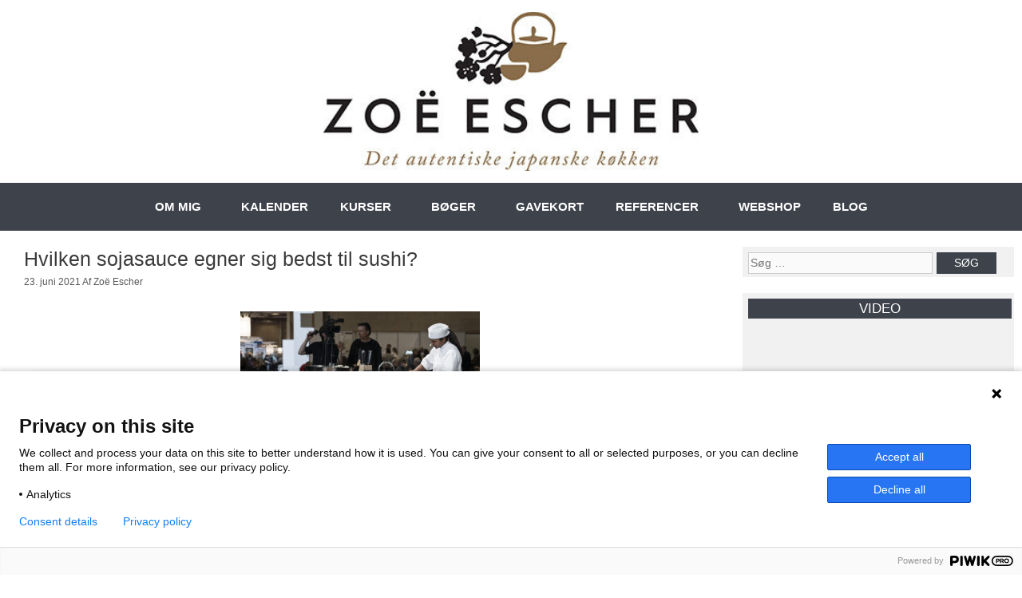

--- FILE ---
content_type: text/html; charset=UTF-8
request_url: https://zoeescher.com/sojasauce-egner-sig-bedst-til-sushi/
body_size: 20735
content:
<!DOCTYPE html>
<html lang="da-DK">
<head>
	<meta charset="UTF-8">
	<meta name='robots' content='index, follow, max-image-preview:large, max-snippet:-1, max-video-preview:-1' />
<meta name="viewport" content="width=device-width, initial-scale=1">
	<!-- This site is optimized with the Yoast SEO plugin v26.8 - https://yoast.com/product/yoast-seo-wordpress/ -->
	<title>Hvilken sojasauce egner sig bedst til sushi?</title>
	<meta name="description" content="Inspirerende blog om japansk sushi og det traditionelle japanske køkken. Bag bloggen er Danmarks mest erfarne japansk uddannet sushikok." />
	<link rel="canonical" href="https://zoeescher.com/sojasauce-egner-sig-bedst-til-sushi/" />
	<meta property="og:locale" content="da_DK" />
	<meta property="og:type" content="article" />
	<meta property="og:title" content="Hvilken sojasauce egner sig bedst til sushi?" />
	<meta property="og:description" content="Inspirerende blog om japansk sushi og det traditionelle japanske køkken. Bag bloggen er Danmarks mest erfarne japansk uddannet sushikok." />
	<meta property="og:url" content="https://zoeescher.com/sojasauce-egner-sig-bedst-til-sushi/" />
	<meta property="og:site_name" content="Sushikursus med Danmarks Mest Erfarne Sushi kok Zoë Escher" />
	<meta property="article:published_time" content="2021-06-23T09:30:27+00:00" />
	<meta property="article:modified_time" content="2023-07-03T15:50:27+00:00" />
	<meta property="og:image" content="https://zoeescher.com/wp-content/uploads/2021/06/DSC1983-300x200.jpg" />
	<meta name="author" content="Zoë Escher" />
	<meta name="twitter:label1" content="Skrevet af" />
	<meta name="twitter:data1" content="Zoë Escher" />
	<meta name="twitter:label2" content="Estimeret læsetid" />
	<meta name="twitter:data2" content="2 minutter" />
	<script type="application/ld+json" class="yoast-schema-graph">{"@context":"https://schema.org","@graph":[{"@type":"Article","@id":"https://zoeescher.com/sojasauce-egner-sig-bedst-til-sushi/#article","isPartOf":{"@id":"https://zoeescher.com/sojasauce-egner-sig-bedst-til-sushi/"},"author":{"name":"Zoë Escher","@id":"https://zoeescher.com/#/schema/person/374794cfeca888bfd82693de227ca06f"},"headline":"Hvilken sojasauce egner sig bedst til sushi?","datePublished":"2021-06-23T09:30:27+00:00","dateModified":"2023-07-03T15:50:27+00:00","mainEntityOfPage":{"@id":"https://zoeescher.com/sojasauce-egner-sig-bedst-til-sushi/"},"wordCount":184,"publisher":{"@id":"https://zoeescher.com/#organization"},"image":{"@id":"https://zoeescher.com/sojasauce-egner-sig-bedst-til-sushi/#primaryimage"},"thumbnailUrl":"https://zoeescher.com/wp-content/uploads/2021/06/DSC1983-300x200.jpg","keywords":["japansk mad","japansk madkursus","lave-selv sushi","soyasauce","soyasauce til japansk mad","soyasauce til sushi","sushi","sushikursus"],"articleSection":["Tips"],"inLanguage":"da-DK"},{"@type":"WebPage","@id":"https://zoeescher.com/sojasauce-egner-sig-bedst-til-sushi/","url":"https://zoeescher.com/sojasauce-egner-sig-bedst-til-sushi/","name":"Hvilken sojasauce egner sig bedst til sushi?","isPartOf":{"@id":"https://zoeescher.com/#website"},"primaryImageOfPage":{"@id":"https://zoeescher.com/sojasauce-egner-sig-bedst-til-sushi/#primaryimage"},"image":{"@id":"https://zoeescher.com/sojasauce-egner-sig-bedst-til-sushi/#primaryimage"},"thumbnailUrl":"https://zoeescher.com/wp-content/uploads/2021/06/DSC1983-300x200.jpg","datePublished":"2021-06-23T09:30:27+00:00","dateModified":"2023-07-03T15:50:27+00:00","description":"Inspirerende blog om japansk sushi og det traditionelle japanske køkken. Bag bloggen er Danmarks mest erfarne japansk uddannet sushikok.","breadcrumb":{"@id":"https://zoeescher.com/sojasauce-egner-sig-bedst-til-sushi/#breadcrumb"},"inLanguage":"da-DK","potentialAction":[{"@type":"ReadAction","target":["https://zoeescher.com/sojasauce-egner-sig-bedst-til-sushi/"]}]},{"@type":"ImageObject","inLanguage":"da-DK","@id":"https://zoeescher.com/sojasauce-egner-sig-bedst-til-sushi/#primaryimage","url":"https://zoeescher.com/wp-content/uploads/2021/06/DSC1983.jpg","contentUrl":"https://zoeescher.com/wp-content/uploads/2021/06/DSC1983.jpg","width":1589,"height":1061,"caption":"Sushikok Zoë Escher, Bella Center 2012"},{"@type":"BreadcrumbList","@id":"https://zoeescher.com/sojasauce-egner-sig-bedst-til-sushi/#breadcrumb","itemListElement":[{"@type":"ListItem","position":1,"name":"Home","item":"https://zoeescher.com/"},{"@type":"ListItem","position":2,"name":"Hvilken sojasauce egner sig bedst til sushi?"}]},{"@type":"WebSite","@id":"https://zoeescher.com/#website","url":"https://zoeescher.com/","name":"Sushikursus med Danmarks Mest Erfarne Sushi kok Zoë Escher","description":"Sushikok &amp; Sake Sommelier Zoë Escher","publisher":{"@id":"https://zoeescher.com/#organization"},"potentialAction":[{"@type":"SearchAction","target":{"@type":"EntryPoint","urlTemplate":"https://zoeescher.com/?s={search_term_string}"},"query-input":{"@type":"PropertyValueSpecification","valueRequired":true,"valueName":"search_term_string"}}],"inLanguage":"da-DK"},{"@type":"Organization","@id":"https://zoeescher.com/#organization","name":"Sushikursus med Danmarks Mest Erfarne Sushi kok Zoë Escher","url":"https://zoeescher.com/","logo":{"@type":"ImageObject","inLanguage":"da-DK","@id":"https://zoeescher.com/#/schema/logo/image/","url":"https://zoeescher.com/wp-content/uploads/2015/10/cropped-logo1.jpg","contentUrl":"https://zoeescher.com/wp-content/uploads/2015/10/cropped-logo1.jpg","width":400,"height":169,"caption":"Sushikursus med Danmarks Mest Erfarne Sushi kok Zoë Escher"},"image":{"@id":"https://zoeescher.com/#/schema/logo/image/"}},{"@type":"Person","@id":"https://zoeescher.com/#/schema/person/374794cfeca888bfd82693de227ca06f","name":"Zoë Escher","image":{"@type":"ImageObject","inLanguage":"da-DK","@id":"https://zoeescher.com/#/schema/person/image/","url":"https://secure.gravatar.com/avatar/a89b6d111bda0ddc98ac574cf85306372d49708c9c56a2794d61974ebdc8bca0?s=96&d=mm&r=g","contentUrl":"https://secure.gravatar.com/avatar/a89b6d111bda0ddc98ac574cf85306372d49708c9c56a2794d61974ebdc8bca0?s=96&d=mm&r=g","caption":"Zoë Escher"},"url":"https://zoeescher.com/author/zoe/"}]}</script>
	<!-- / Yoast SEO plugin. -->


<link rel="alternate" type="application/rss+xml" title="Sushikursus med Danmarks Mest Erfarne Sushi kok Zoë Escher &raquo; Feed" href="https://zoeescher.com/feed/" />
<link rel="alternate" type="application/rss+xml" title="Sushikursus med Danmarks Mest Erfarne Sushi kok Zoë Escher &raquo;-kommentar-feed" href="https://zoeescher.com/comments/feed/" />
<link rel="alternate" title="oEmbed (JSON)" type="application/json+oembed" href="https://zoeescher.com/wp-json/oembed/1.0/embed?url=https%3A%2F%2Fzoeescher.com%2Fsojasauce-egner-sig-bedst-til-sushi%2F" />
<link rel="alternate" title="oEmbed (XML)" type="text/xml+oembed" href="https://zoeescher.com/wp-json/oembed/1.0/embed?url=https%3A%2F%2Fzoeescher.com%2Fsojasauce-egner-sig-bedst-til-sushi%2F&#038;format=xml" />
		<style>
			.lazyload,
			.lazyloading {
				max-width: 100%;
			}
		</style>
		<style id='wp-img-auto-sizes-contain-inline-css'>
img:is([sizes=auto i],[sizes^="auto," i]){contain-intrinsic-size:3000px 1500px}
/*# sourceURL=wp-img-auto-sizes-contain-inline-css */
</style>
<style id='wp-emoji-styles-inline-css'>

	img.wp-smiley, img.emoji {
		display: inline !important;
		border: none !important;
		box-shadow: none !important;
		height: 1em !important;
		width: 1em !important;
		margin: 0 0.07em !important;
		vertical-align: -0.1em !important;
		background: none !important;
		padding: 0 !important;
	}
/*# sourceURL=wp-emoji-styles-inline-css */
</style>
<link rel='stylesheet' id='contact-form-7-css' href='https://zoeescher.com/wp-content/plugins/contact-form-7/includes/css/styles.css?ver=6.1.4' media='all' />
<link rel='stylesheet' id='generate-style-grid-css' href='https://zoeescher.com/wp-content/themes/generatepress/assets/css/unsemantic-grid.min.css?ver=3.6.0' media='all' />
<link rel='stylesheet' id='generate-style-css' href='https://zoeescher.com/wp-content/themes/generatepress/assets/css/style.min.css?ver=3.6.0' media='all' />
<style id='generate-style-inline-css'>
body{background-color:#ffffff;color:#3a3a3a;}a{color:#1e73be;}a:hover, a:focus, a:active{color:#000000;}body .grid-container{max-width:1180px;}.wp-block-group__inner-container{max-width:1180px;margin-left:auto;margin-right:auto;}.site-header .header-image{width:470px;}.dropdown-click .main-navigation ul ul{display:none;visibility:hidden;}.dropdown-click .main-navigation ul ul ul.toggled-on{left:0;top:auto;position:relative;box-shadow:none;border-bottom:1px solid rgba(0,0,0,0.05);}.dropdown-click .main-navigation ul ul li:last-child > ul.toggled-on{border-bottom:0;}.dropdown-click .main-navigation ul.toggled-on, .dropdown-click .main-navigation ul li.sfHover > ul.toggled-on{display:block;left:auto;right:auto;opacity:1;visibility:visible;pointer-events:auto;height:auto;overflow:visible;float:none;}.dropdown-click .main-navigation.sub-menu-left .sub-menu.toggled-on, .dropdown-click .main-navigation.sub-menu-left ul li.sfHover > ul.toggled-on{right:0;}.dropdown-click nav ul ul ul{background-color:transparent;}.dropdown-click .widget-area .main-navigation ul ul{top:auto;position:absolute;float:none;width:100%;left:-99999px;}.dropdown-click .widget-area .main-navigation ul ul.toggled-on{position:relative;left:0;right:0;}.dropdown-click .widget-area.sidebar .main-navigation ul li.sfHover ul, .dropdown-click .widget-area.sidebar .main-navigation ul li:hover ul{right:0;left:0;}.dropdown-click .sfHover > a > .dropdown-menu-toggle > .gp-icon svg{transform:rotate(180deg);}.menu-item-has-children  .dropdown-menu-toggle[role="presentation"]{pointer-events:none;}:root{--contrast:#222222;--contrast-2:#575760;--contrast-3:#b2b2be;--base:#f0f0f0;--base-2:#f7f8f9;--base-3:#ffffff;--accent:#1e73be;}:root .has-contrast-color{color:var(--contrast);}:root .has-contrast-background-color{background-color:var(--contrast);}:root .has-contrast-2-color{color:var(--contrast-2);}:root .has-contrast-2-background-color{background-color:var(--contrast-2);}:root .has-contrast-3-color{color:var(--contrast-3);}:root .has-contrast-3-background-color{background-color:var(--contrast-3);}:root .has-base-color{color:var(--base);}:root .has-base-background-color{background-color:var(--base);}:root .has-base-2-color{color:var(--base-2);}:root .has-base-2-background-color{background-color:var(--base-2);}:root .has-base-3-color{color:var(--base-3);}:root .has-base-3-background-color{background-color:var(--base-3);}:root .has-accent-color{color:var(--accent);}:root .has-accent-background-color{background-color:var(--accent);}body, button, input, select, textarea{font-family:Helvetica;font-size:14px;}body{line-height:1.5;}.entry-content > [class*="wp-block-"]:not(:last-child):not(.wp-block-heading){margin-bottom:1.5em;}.main-title{font-size:45px;}.main-navigation .main-nav ul ul li a{font-size:14px;}.sidebar .widget, .footer-widgets .widget{font-size:17px;}h1{font-weight:300;font-size:25px;}h2{font-weight:300;font-size:20px;}h3{font-size:20px;}h4{font-size:inherit;}h5{font-size:inherit;}@media (max-width:768px){.main-title{font-size:30px;}h1{font-size:30px;}h2{font-size:25px;}}.top-bar{background-color:#636363;color:#ffffff;}.top-bar a{color:#ffffff;}.top-bar a:hover{color:#303030;}.site-header{background-color:#ffffff;color:#3a3a3a;}.site-header a{color:#3a3a3a;}.main-title a,.main-title a:hover{color:#222222;}.site-description{color:#757575;}.main-navigation,.main-navigation ul ul{background-color:#222222;}.main-navigation .main-nav ul li a, .main-navigation .menu-toggle, .main-navigation .menu-bar-items{color:#ffffff;}.main-navigation .main-nav ul li:not([class*="current-menu-"]):hover > a, .main-navigation .main-nav ul li:not([class*="current-menu-"]):focus > a, .main-navigation .main-nav ul li.sfHover:not([class*="current-menu-"]) > a, .main-navigation .menu-bar-item:hover > a, .main-navigation .menu-bar-item.sfHover > a{color:#ffffff;background-color:#3f3f3f;}button.menu-toggle:hover,button.menu-toggle:focus,.main-navigation .mobile-bar-items a,.main-navigation .mobile-bar-items a:hover,.main-navigation .mobile-bar-items a:focus{color:#ffffff;}.main-navigation .main-nav ul li[class*="current-menu-"] > a{color:#ffffff;background-color:#3f3f3f;}.navigation-search input[type="search"],.navigation-search input[type="search"]:active, .navigation-search input[type="search"]:focus, .main-navigation .main-nav ul li.search-item.active > a, .main-navigation .menu-bar-items .search-item.active > a{color:#ffffff;background-color:#3f3f3f;}.main-navigation ul ul{background-color:#3f3f3f;}.main-navigation .main-nav ul ul li a{color:#ffffff;}.main-navigation .main-nav ul ul li:not([class*="current-menu-"]):hover > a,.main-navigation .main-nav ul ul li:not([class*="current-menu-"]):focus > a, .main-navigation .main-nav ul ul li.sfHover:not([class*="current-menu-"]) > a{color:#ffffff;background-color:#4f4f4f;}.main-navigation .main-nav ul ul li[class*="current-menu-"] > a{color:#ffffff;background-color:#4f4f4f;}.separate-containers .inside-article, .separate-containers .comments-area, .separate-containers .page-header, .one-container .container, .separate-containers .paging-navigation, .inside-page-header{background-color:#ffffff;}.entry-meta{color:#595959;}.entry-meta a{color:#595959;}.entry-meta a:hover{color:#1e73be;}.sidebar .widget{background-color:#ffffff;}.sidebar .widget .widget-title{color:#000000;}.footer-widgets{background-color:#ffffff;}.footer-widgets .widget-title{color:#000000;}.site-info{color:#ffffff;background-color:#222222;}.site-info a{color:#ffffff;}.site-info a:hover{color:#606060;}.footer-bar .widget_nav_menu .current-menu-item a{color:#606060;}input[type="text"],input[type="email"],input[type="url"],input[type="password"],input[type="search"],input[type="tel"],input[type="number"],textarea,select{color:#666666;background-color:#fafafa;border-color:#cccccc;}input[type="text"]:focus,input[type="email"]:focus,input[type="url"]:focus,input[type="password"]:focus,input[type="search"]:focus,input[type="tel"]:focus,input[type="number"]:focus,textarea:focus,select:focus{color:#666666;background-color:#ffffff;border-color:#bfbfbf;}button,html input[type="button"],input[type="reset"],input[type="submit"],a.button,a.wp-block-button__link:not(.has-background){color:#ffffff;background-color:#666666;}button:hover,html input[type="button"]:hover,input[type="reset"]:hover,input[type="submit"]:hover,a.button:hover,button:focus,html input[type="button"]:focus,input[type="reset"]:focus,input[type="submit"]:focus,a.button:focus,a.wp-block-button__link:not(.has-background):active,a.wp-block-button__link:not(.has-background):focus,a.wp-block-button__link:not(.has-background):hover{color:#ffffff;background-color:#3f3f3f;}a.generate-back-to-top{background-color:rgba( 0,0,0,0.4 );color:#ffffff;}a.generate-back-to-top:hover,a.generate-back-to-top:focus{background-color:rgba( 0,0,0,0.6 );color:#ffffff;}:root{--gp-search-modal-bg-color:var(--base-3);--gp-search-modal-text-color:var(--contrast);--gp-search-modal-overlay-bg-color:rgba(0,0,0,0.2);}@media (max-width: 768px){.main-navigation .menu-bar-item:hover > a, .main-navigation .menu-bar-item.sfHover > a{background:none;color:#ffffff;}}.inside-top-bar{padding:10px;}.inside-header{padding:40px;}.site-main .wp-block-group__inner-container{padding:40px;}.entry-content .alignwide, body:not(.no-sidebar) .entry-content .alignfull{margin-left:-40px;width:calc(100% + 80px);max-width:calc(100% + 80px);}.container.grid-container{max-width:1260px;}.rtl .menu-item-has-children .dropdown-menu-toggle{padding-left:20px;}.rtl .main-navigation .main-nav ul li.menu-item-has-children > a{padding-right:20px;}.widget-area .widget{padding:7px 10px 10px 10px;}.site-info{padding:20px;}@media (max-width:768px){.separate-containers .inside-article, .separate-containers .comments-area, .separate-containers .page-header, .separate-containers .paging-navigation, .one-container .site-content, .inside-page-header{padding:30px;}.site-main .wp-block-group__inner-container{padding:30px;}.site-info{padding-right:10px;padding-left:10px;}.entry-content .alignwide, body:not(.no-sidebar) .entry-content .alignfull{margin-left:-30px;width:calc(100% + 60px);max-width:calc(100% + 60px);}}@media (max-width: 768px){.main-navigation .menu-toggle,.main-navigation .mobile-bar-items,.sidebar-nav-mobile:not(#sticky-placeholder){display:block;}.main-navigation ul,.gen-sidebar-nav{display:none;}[class*="nav-float-"] .site-header .inside-header > *{float:none;clear:both;}}
.dynamic-author-image-rounded{border-radius:100%;}.dynamic-featured-image, .dynamic-author-image{vertical-align:middle;}.one-container.blog .dynamic-content-template:not(:last-child), .one-container.archive .dynamic-content-template:not(:last-child){padding-bottom:0px;}.dynamic-entry-excerpt > p:last-child{margin-bottom:0px;}
/*# sourceURL=generate-style-inline-css */
</style>
<link rel='stylesheet' id='generate-mobile-style-css' href='https://zoeescher.com/wp-content/themes/generatepress/assets/css/mobile.min.css?ver=3.6.0' media='all' />
<link rel='stylesheet' id='generate-font-icons-css' href='https://zoeescher.com/wp-content/themes/generatepress/assets/css/components/font-icons.min.css?ver=3.6.0' media='all' />
<link rel='stylesheet' id='font-awesome-css' href='https://zoeescher.com/wp-content/themes/generatepress/assets/css/components/font-awesome.min.css?ver=4.7' media='all' />
<link rel='stylesheet' id='generate-child-css' href='https://zoeescher.com/wp-content/themes/generatepress_child/style.css?ver=1677663453' media='all' />
<link rel='stylesheet' id='otw-shortcode-general_foundicons-css' href='https://zoeescher.com/wp-content/plugins/buttons-shortcode-and-widget/include/otw_components/otw_shortcode/css/general_foundicons.css?ver=6.9' media='all' />
<link rel='stylesheet' id='otw-shortcode-social_foundicons-css' href='https://zoeescher.com/wp-content/plugins/buttons-shortcode-and-widget/include/otw_components/otw_shortcode/css/social_foundicons.css?ver=6.9' media='all' />
<link rel='stylesheet' id='otw-shortcode-css' href='https://zoeescher.com/wp-content/plugins/buttons-shortcode-and-widget/include/otw_components/otw_shortcode/css/otw_shortcode.css?ver=6.9' media='all' />
<script src="https://zoeescher.com/wp-includes/js/jquery/jquery.min.js?ver=3.7.1" id="jquery-core-js"></script>
<script src="https://zoeescher.com/wp-includes/js/jquery/jquery-migrate.min.js?ver=3.4.1" id="jquery-migrate-js"></script>
<script id="cookie-law-info-js-extra">
var _ckyConfig = {"_ipData":[],"_assetsURL":"https://zoeescher.com/wp-content/plugins/cookie-law-info/lite/frontend/images/","_publicURL":"https://zoeescher.com","_expiry":"365","_categories":[{"name":"Necessary","slug":"necessary","isNecessary":true,"ccpaDoNotSell":true,"cookies":[],"active":true,"defaultConsent":{"gdpr":true,"ccpa":true}},{"name":"Functional","slug":"functional","isNecessary":false,"ccpaDoNotSell":true,"cookies":[],"active":true,"defaultConsent":{"gdpr":false,"ccpa":false}},{"name":"Analytics","slug":"analytics","isNecessary":false,"ccpaDoNotSell":true,"cookies":[],"active":true,"defaultConsent":{"gdpr":false,"ccpa":false}},{"name":"Performance","slug":"performance","isNecessary":false,"ccpaDoNotSell":true,"cookies":[],"active":true,"defaultConsent":{"gdpr":false,"ccpa":false}},{"name":"Advertisement","slug":"advertisement","isNecessary":false,"ccpaDoNotSell":true,"cookies":[],"active":true,"defaultConsent":{"gdpr":false,"ccpa":false}}],"_activeLaw":"gdpr","_rootDomain":"","_block":"1","_showBanner":"1","_bannerConfig":{"settings":{"type":"box","preferenceCenterType":"popup","position":"bottom-left","applicableLaw":"gdpr"},"behaviours":{"reloadBannerOnAccept":false,"loadAnalyticsByDefault":false,"animations":{"onLoad":"animate","onHide":"sticky"}},"config":{"revisitConsent":{"status":true,"tag":"revisit-consent","position":"bottom-left","meta":{"url":"#"},"styles":{"background-color":"#0056A7"},"elements":{"title":{"type":"text","tag":"revisit-consent-title","status":true,"styles":{"color":"#0056a7"}}}},"preferenceCenter":{"toggle":{"status":true,"tag":"detail-category-toggle","type":"toggle","states":{"active":{"styles":{"background-color":"#1863DC"}},"inactive":{"styles":{"background-color":"#D0D5D2"}}}}},"categoryPreview":{"status":false,"toggle":{"status":true,"tag":"detail-category-preview-toggle","type":"toggle","states":{"active":{"styles":{"background-color":"#1863DC"}},"inactive":{"styles":{"background-color":"#D0D5D2"}}}}},"videoPlaceholder":{"status":true,"styles":{"background-color":"#000000","border-color":"#000000cc","color":"#ffffff"}},"readMore":{"status":false,"tag":"readmore-button","type":"link","meta":{"noFollow":true,"newTab":true},"styles":{"color":"#1863DC","background-color":"transparent","border-color":"transparent"}},"showMore":{"status":true,"tag":"show-desc-button","type":"button","styles":{"color":"#1863DC"}},"showLess":{"status":true,"tag":"hide-desc-button","type":"button","styles":{"color":"#1863DC"}},"alwaysActive":{"status":true,"tag":"always-active","styles":{"color":"#008000"}},"manualLinks":{"status":true,"tag":"manual-links","type":"link","styles":{"color":"#1863DC"}},"auditTable":{"status":true},"optOption":{"status":true,"toggle":{"status":true,"tag":"optout-option-toggle","type":"toggle","states":{"active":{"styles":{"background-color":"#1863dc"}},"inactive":{"styles":{"background-color":"#FFFFFF"}}}}}}},"_version":"3.3.9.1","_logConsent":"1","_tags":[{"tag":"accept-button","styles":{"color":"#FFFFFF","background-color":"#1863DC","border-color":"#1863DC"}},{"tag":"reject-button","styles":{"color":"#1863DC","background-color":"transparent","border-color":"#1863DC"}},{"tag":"settings-button","styles":{"color":"#1863DC","background-color":"transparent","border-color":"#1863DC"}},{"tag":"readmore-button","styles":{"color":"#1863DC","background-color":"transparent","border-color":"transparent"}},{"tag":"donotsell-button","styles":{"color":"#1863DC","background-color":"transparent","border-color":"transparent"}},{"tag":"show-desc-button","styles":{"color":"#1863DC"}},{"tag":"hide-desc-button","styles":{"color":"#1863DC"}},{"tag":"cky-always-active","styles":[]},{"tag":"cky-link","styles":[]},{"tag":"accept-button","styles":{"color":"#FFFFFF","background-color":"#1863DC","border-color":"#1863DC"}},{"tag":"revisit-consent","styles":{"background-color":"#0056A7"}}],"_shortCodes":[{"key":"cky_readmore","content":"\u003Ca href=\"#\" class=\"cky-policy\" aria-label=\"Read More\" target=\"_blank\" rel=\"noopener\" data-cky-tag=\"readmore-button\"\u003ERead More\u003C/a\u003E","tag":"readmore-button","status":false,"attributes":{"rel":"nofollow","target":"_blank"}},{"key":"cky_show_desc","content":"\u003Cbutton class=\"cky-show-desc-btn\" data-cky-tag=\"show-desc-button\" aria-label=\"Show more\"\u003EShow more\u003C/button\u003E","tag":"show-desc-button","status":true,"attributes":[]},{"key":"cky_hide_desc","content":"\u003Cbutton class=\"cky-show-desc-btn\" data-cky-tag=\"hide-desc-button\" aria-label=\"Show less\"\u003EShow less\u003C/button\u003E","tag":"hide-desc-button","status":true,"attributes":[]},{"key":"cky_optout_show_desc","content":"[cky_optout_show_desc]","tag":"optout-show-desc-button","status":true,"attributes":[]},{"key":"cky_optout_hide_desc","content":"[cky_optout_hide_desc]","tag":"optout-hide-desc-button","status":true,"attributes":[]},{"key":"cky_category_toggle_label","content":"[cky_{{status}}_category_label] [cky_preference_{{category_slug}}_title]","tag":"","status":true,"attributes":[]},{"key":"cky_enable_category_label","content":"Enable","tag":"","status":true,"attributes":[]},{"key":"cky_disable_category_label","content":"Disable","tag":"","status":true,"attributes":[]},{"key":"cky_video_placeholder","content":"\u003Cdiv class=\"video-placeholder-normal\" data-cky-tag=\"video-placeholder\" id=\"[UNIQUEID]\"\u003E\u003Cp class=\"video-placeholder-text-normal\" data-cky-tag=\"placeholder-title\"\u003EPlease accept the cookie consent\u003C/p\u003E\u003C/div\u003E","tag":"","status":true,"attributes":[]},{"key":"cky_enable_optout_label","content":"Enable","tag":"","status":true,"attributes":[]},{"key":"cky_disable_optout_label","content":"Disable","tag":"","status":true,"attributes":[]},{"key":"cky_optout_toggle_label","content":"[cky_{{status}}_optout_label] [cky_optout_option_title]","tag":"","status":true,"attributes":[]},{"key":"cky_optout_option_title","content":"Do Not Sell My Personal Information","tag":"","status":true,"attributes":[]},{"key":"cky_optout_close_label","content":"Close","tag":"","status":true,"attributes":[]},{"key":"cky_preference_close_label","content":"Close","tag":"","status":true,"attributes":[]}],"_rtl":"","_language":"en","_providersToBlock":[]};
var _ckyStyles = {"css":".cky-overlay{background: #000000; opacity: 0.4; position: fixed; top: 0; left: 0; width: 100%; height: 100%; z-index: 99999999;}.cky-hide{display: none;}.cky-btn-revisit-wrapper{display: flex; align-items: center; justify-content: center; background: #0056a7; width: 45px; height: 45px; border-radius: 50%; position: fixed; z-index: 999999; cursor: pointer;}.cky-revisit-bottom-left{bottom: 15px; left: 15px;}.cky-revisit-bottom-right{bottom: 15px; right: 15px;}.cky-btn-revisit-wrapper .cky-btn-revisit{display: flex; align-items: center; justify-content: center; background: none; border: none; cursor: pointer; position: relative; margin: 0; padding: 0;}.cky-btn-revisit-wrapper .cky-btn-revisit img{max-width: fit-content; margin: 0; height: 30px; width: 30px;}.cky-revisit-bottom-left:hover::before{content: attr(data-tooltip); position: absolute; background: #4e4b66; color: #ffffff; left: calc(100% + 7px); font-size: 12px; line-height: 16px; width: max-content; padding: 4px 8px; border-radius: 4px;}.cky-revisit-bottom-left:hover::after{position: absolute; content: \"\"; border: 5px solid transparent; left: calc(100% + 2px); border-left-width: 0; border-right-color: #4e4b66;}.cky-revisit-bottom-right:hover::before{content: attr(data-tooltip); position: absolute; background: #4e4b66; color: #ffffff; right: calc(100% + 7px); font-size: 12px; line-height: 16px; width: max-content; padding: 4px 8px; border-radius: 4px;}.cky-revisit-bottom-right:hover::after{position: absolute; content: \"\"; border: 5px solid transparent; right: calc(100% + 2px); border-right-width: 0; border-left-color: #4e4b66;}.cky-revisit-hide{display: none;}.cky-consent-container{position: fixed; width: 440px; box-sizing: border-box; z-index: 9999999; border-radius: 6px;}.cky-consent-container .cky-consent-bar{background: #ffffff; border: 1px solid; padding: 20px 26px; box-shadow: 0 -1px 10px 0 #acabab4d; border-radius: 6px;}.cky-box-bottom-left{bottom: 40px; left: 40px;}.cky-box-bottom-right{bottom: 40px; right: 40px;}.cky-box-top-left{top: 40px; left: 40px;}.cky-box-top-right{top: 40px; right: 40px;}.cky-custom-brand-logo-wrapper .cky-custom-brand-logo{width: 100px; height: auto; margin: 0 0 12px 0;}.cky-notice .cky-title{color: #212121; font-weight: 700; font-size: 18px; line-height: 24px; margin: 0 0 12px 0;}.cky-notice-des *,.cky-preference-content-wrapper *,.cky-accordion-header-des *,.cky-gpc-wrapper .cky-gpc-desc *{font-size: 14px;}.cky-notice-des{color: #212121; font-size: 14px; line-height: 24px; font-weight: 400;}.cky-notice-des img{height: 25px; width: 25px;}.cky-consent-bar .cky-notice-des p,.cky-gpc-wrapper .cky-gpc-desc p,.cky-preference-body-wrapper .cky-preference-content-wrapper p,.cky-accordion-header-wrapper .cky-accordion-header-des p,.cky-cookie-des-table li div:last-child p{color: inherit; margin-top: 0; overflow-wrap: break-word;}.cky-notice-des P:last-child,.cky-preference-content-wrapper p:last-child,.cky-cookie-des-table li div:last-child p:last-child,.cky-gpc-wrapper .cky-gpc-desc p:last-child{margin-bottom: 0;}.cky-notice-des a.cky-policy,.cky-notice-des button.cky-policy{font-size: 14px; color: #1863dc; white-space: nowrap; cursor: pointer; background: transparent; border: 1px solid; text-decoration: underline;}.cky-notice-des button.cky-policy{padding: 0;}.cky-notice-des a.cky-policy:focus-visible,.cky-notice-des button.cky-policy:focus-visible,.cky-preference-content-wrapper .cky-show-desc-btn:focus-visible,.cky-accordion-header .cky-accordion-btn:focus-visible,.cky-preference-header .cky-btn-close:focus-visible,.cky-switch input[type=\"checkbox\"]:focus-visible,.cky-footer-wrapper a:focus-visible,.cky-btn:focus-visible{outline: 2px solid #1863dc; outline-offset: 2px;}.cky-btn:focus:not(:focus-visible),.cky-accordion-header .cky-accordion-btn:focus:not(:focus-visible),.cky-preference-content-wrapper .cky-show-desc-btn:focus:not(:focus-visible),.cky-btn-revisit-wrapper .cky-btn-revisit:focus:not(:focus-visible),.cky-preference-header .cky-btn-close:focus:not(:focus-visible),.cky-consent-bar .cky-banner-btn-close:focus:not(:focus-visible){outline: 0;}button.cky-show-desc-btn:not(:hover):not(:active){color: #1863dc; background: transparent;}button.cky-accordion-btn:not(:hover):not(:active),button.cky-banner-btn-close:not(:hover):not(:active),button.cky-btn-revisit:not(:hover):not(:active),button.cky-btn-close:not(:hover):not(:active){background: transparent;}.cky-consent-bar button:hover,.cky-modal.cky-modal-open button:hover,.cky-consent-bar button:focus,.cky-modal.cky-modal-open button:focus{text-decoration: none;}.cky-notice-btn-wrapper{display: flex; justify-content: flex-start; align-items: center; flex-wrap: wrap; margin-top: 16px;}.cky-notice-btn-wrapper .cky-btn{text-shadow: none; box-shadow: none;}.cky-btn{flex: auto; max-width: 100%; font-size: 14px; font-family: inherit; line-height: 24px; padding: 8px; font-weight: 500; margin: 0 8px 0 0; border-radius: 2px; cursor: pointer; text-align: center; text-transform: none; min-height: 0;}.cky-btn:hover{opacity: 0.8;}.cky-btn-customize{color: #1863dc; background: transparent; border: 2px solid #1863dc;}.cky-btn-reject{color: #1863dc; background: transparent; border: 2px solid #1863dc;}.cky-btn-accept{background: #1863dc; color: #ffffff; border: 2px solid #1863dc;}.cky-btn:last-child{margin-right: 0;}@media (max-width: 576px){.cky-box-bottom-left{bottom: 0; left: 0;}.cky-box-bottom-right{bottom: 0; right: 0;}.cky-box-top-left{top: 0; left: 0;}.cky-box-top-right{top: 0; right: 0;}}@media (max-width: 440px){.cky-box-bottom-left, .cky-box-bottom-right, .cky-box-top-left, .cky-box-top-right{width: 100%; max-width: 100%;}.cky-consent-container .cky-consent-bar{padding: 20px 0;}.cky-custom-brand-logo-wrapper, .cky-notice .cky-title, .cky-notice-des, .cky-notice-btn-wrapper{padding: 0 24px;}.cky-notice-des{max-height: 40vh; overflow-y: scroll;}.cky-notice-btn-wrapper{flex-direction: column; margin-top: 0;}.cky-btn{width: 100%; margin: 10px 0 0 0;}.cky-notice-btn-wrapper .cky-btn-customize{order: 2;}.cky-notice-btn-wrapper .cky-btn-reject{order: 3;}.cky-notice-btn-wrapper .cky-btn-accept{order: 1; margin-top: 16px;}}@media (max-width: 352px){.cky-notice .cky-title{font-size: 16px;}.cky-notice-des *{font-size: 12px;}.cky-notice-des, .cky-btn{font-size: 12px;}}.cky-modal.cky-modal-open{display: flex; visibility: visible; -webkit-transform: translate(-50%, -50%); -moz-transform: translate(-50%, -50%); -ms-transform: translate(-50%, -50%); -o-transform: translate(-50%, -50%); transform: translate(-50%, -50%); top: 50%; left: 50%; transition: all 1s ease;}.cky-modal{box-shadow: 0 32px 68px rgba(0, 0, 0, 0.3); margin: 0 auto; position: fixed; max-width: 100%; background: #ffffff; top: 50%; box-sizing: border-box; border-radius: 6px; z-index: 999999999; color: #212121; -webkit-transform: translate(-50%, 100%); -moz-transform: translate(-50%, 100%); -ms-transform: translate(-50%, 100%); -o-transform: translate(-50%, 100%); transform: translate(-50%, 100%); visibility: hidden; transition: all 0s ease;}.cky-preference-center{max-height: 79vh; overflow: hidden; width: 845px; overflow: hidden; flex: 1 1 0; display: flex; flex-direction: column; border-radius: 6px;}.cky-preference-header{display: flex; align-items: center; justify-content: space-between; padding: 22px 24px; border-bottom: 1px solid;}.cky-preference-header .cky-preference-title{font-size: 18px; font-weight: 700; line-height: 24px;}.cky-preference-header .cky-btn-close{margin: 0; cursor: pointer; vertical-align: middle; padding: 0; background: none; border: none; width: auto; height: auto; min-height: 0; line-height: 0; text-shadow: none; box-shadow: none;}.cky-preference-header .cky-btn-close img{margin: 0; height: 10px; width: 10px;}.cky-preference-body-wrapper{padding: 0 24px; flex: 1; overflow: auto; box-sizing: border-box;}.cky-preference-content-wrapper,.cky-gpc-wrapper .cky-gpc-desc{font-size: 14px; line-height: 24px; font-weight: 400; padding: 12px 0;}.cky-preference-content-wrapper{border-bottom: 1px solid;}.cky-preference-content-wrapper img{height: 25px; width: 25px;}.cky-preference-content-wrapper .cky-show-desc-btn{font-size: 14px; font-family: inherit; color: #1863dc; text-decoration: none; line-height: 24px; padding: 0; margin: 0; white-space: nowrap; cursor: pointer; background: transparent; border-color: transparent; text-transform: none; min-height: 0; text-shadow: none; box-shadow: none;}.cky-accordion-wrapper{margin-bottom: 10px;}.cky-accordion{border-bottom: 1px solid;}.cky-accordion:last-child{border-bottom: none;}.cky-accordion .cky-accordion-item{display: flex; margin-top: 10px;}.cky-accordion .cky-accordion-body{display: none;}.cky-accordion.cky-accordion-active .cky-accordion-body{display: block; padding: 0 22px; margin-bottom: 16px;}.cky-accordion-header-wrapper{cursor: pointer; width: 100%;}.cky-accordion-item .cky-accordion-header{display: flex; justify-content: space-between; align-items: center;}.cky-accordion-header .cky-accordion-btn{font-size: 16px; font-family: inherit; color: #212121; line-height: 24px; background: none; border: none; font-weight: 700; padding: 0; margin: 0; cursor: pointer; text-transform: none; min-height: 0; text-shadow: none; box-shadow: none;}.cky-accordion-header .cky-always-active{color: #008000; font-weight: 600; line-height: 24px; font-size: 14px;}.cky-accordion-header-des{font-size: 14px; line-height: 24px; margin: 10px 0 16px 0;}.cky-accordion-chevron{margin-right: 22px; position: relative; cursor: pointer;}.cky-accordion-chevron-hide{display: none;}.cky-accordion .cky-accordion-chevron i::before{content: \"\"; position: absolute; border-right: 1.4px solid; border-bottom: 1.4px solid; border-color: inherit; height: 6px; width: 6px; -webkit-transform: rotate(-45deg); -moz-transform: rotate(-45deg); -ms-transform: rotate(-45deg); -o-transform: rotate(-45deg); transform: rotate(-45deg); transition: all 0.2s ease-in-out; top: 8px;}.cky-accordion.cky-accordion-active .cky-accordion-chevron i::before{-webkit-transform: rotate(45deg); -moz-transform: rotate(45deg); -ms-transform: rotate(45deg); -o-transform: rotate(45deg); transform: rotate(45deg);}.cky-audit-table{background: #f4f4f4; border-radius: 6px;}.cky-audit-table .cky-empty-cookies-text{color: inherit; font-size: 12px; line-height: 24px; margin: 0; padding: 10px;}.cky-audit-table .cky-cookie-des-table{font-size: 12px; line-height: 24px; font-weight: normal; padding: 15px 10px; border-bottom: 1px solid; border-bottom-color: inherit; margin: 0;}.cky-audit-table .cky-cookie-des-table:last-child{border-bottom: none;}.cky-audit-table .cky-cookie-des-table li{list-style-type: none; display: flex; padding: 3px 0;}.cky-audit-table .cky-cookie-des-table li:first-child{padding-top: 0;}.cky-cookie-des-table li div:first-child{width: 100px; font-weight: 600; word-break: break-word; word-wrap: break-word;}.cky-cookie-des-table li div:last-child{flex: 1; word-break: break-word; word-wrap: break-word; margin-left: 8px;}.cky-footer-shadow{display: block; width: 100%; height: 40px; background: linear-gradient(180deg, rgba(255, 255, 255, 0) 0%, #ffffff 100%); position: absolute; bottom: calc(100% - 1px);}.cky-footer-wrapper{position: relative;}.cky-prefrence-btn-wrapper{display: flex; flex-wrap: wrap; align-items: center; justify-content: center; padding: 22px 24px; border-top: 1px solid;}.cky-prefrence-btn-wrapper .cky-btn{flex: auto; max-width: 100%; text-shadow: none; box-shadow: none;}.cky-btn-preferences{color: #1863dc; background: transparent; border: 2px solid #1863dc;}.cky-preference-header,.cky-preference-body-wrapper,.cky-preference-content-wrapper,.cky-accordion-wrapper,.cky-accordion,.cky-accordion-wrapper,.cky-footer-wrapper,.cky-prefrence-btn-wrapper{border-color: inherit;}@media (max-width: 845px){.cky-modal{max-width: calc(100% - 16px);}}@media (max-width: 576px){.cky-modal{max-width: 100%;}.cky-preference-center{max-height: 100vh;}.cky-prefrence-btn-wrapper{flex-direction: column;}.cky-accordion.cky-accordion-active .cky-accordion-body{padding-right: 0;}.cky-prefrence-btn-wrapper .cky-btn{width: 100%; margin: 10px 0 0 0;}.cky-prefrence-btn-wrapper .cky-btn-reject{order: 3;}.cky-prefrence-btn-wrapper .cky-btn-accept{order: 1; margin-top: 0;}.cky-prefrence-btn-wrapper .cky-btn-preferences{order: 2;}}@media (max-width: 425px){.cky-accordion-chevron{margin-right: 15px;}.cky-notice-btn-wrapper{margin-top: 0;}.cky-accordion.cky-accordion-active .cky-accordion-body{padding: 0 15px;}}@media (max-width: 352px){.cky-preference-header .cky-preference-title{font-size: 16px;}.cky-preference-header{padding: 16px 24px;}.cky-preference-content-wrapper *, .cky-accordion-header-des *{font-size: 12px;}.cky-preference-content-wrapper, .cky-preference-content-wrapper .cky-show-more, .cky-accordion-header .cky-always-active, .cky-accordion-header-des, .cky-preference-content-wrapper .cky-show-desc-btn, .cky-notice-des a.cky-policy{font-size: 12px;}.cky-accordion-header .cky-accordion-btn{font-size: 14px;}}.cky-switch{display: flex;}.cky-switch input[type=\"checkbox\"]{position: relative; width: 44px; height: 24px; margin: 0; background: #d0d5d2; -webkit-appearance: none; border-radius: 50px; cursor: pointer; outline: 0; border: none; top: 0;}.cky-switch input[type=\"checkbox\"]:checked{background: #1863dc;}.cky-switch input[type=\"checkbox\"]:before{position: absolute; content: \"\"; height: 20px; width: 20px; left: 2px; bottom: 2px; border-radius: 50%; background-color: white; -webkit-transition: 0.4s; transition: 0.4s; margin: 0;}.cky-switch input[type=\"checkbox\"]:after{display: none;}.cky-switch input[type=\"checkbox\"]:checked:before{-webkit-transform: translateX(20px); -ms-transform: translateX(20px); transform: translateX(20px);}@media (max-width: 425px){.cky-switch input[type=\"checkbox\"]{width: 38px; height: 21px;}.cky-switch input[type=\"checkbox\"]:before{height: 17px; width: 17px;}.cky-switch input[type=\"checkbox\"]:checked:before{-webkit-transform: translateX(17px); -ms-transform: translateX(17px); transform: translateX(17px);}}.cky-consent-bar .cky-banner-btn-close{position: absolute; right: 9px; top: 5px; background: none; border: none; cursor: pointer; padding: 0; margin: 0; min-height: 0; line-height: 0; height: auto; width: auto; text-shadow: none; box-shadow: none;}.cky-consent-bar .cky-banner-btn-close img{height: 9px; width: 9px; margin: 0;}.cky-notice-group{font-size: 14px; line-height: 24px; font-weight: 400; color: #212121;}.cky-notice-btn-wrapper .cky-btn-do-not-sell{font-size: 14px; line-height: 24px; padding: 6px 0; margin: 0; font-weight: 500; background: none; border-radius: 2px; border: none; cursor: pointer; text-align: left; color: #1863dc; background: transparent; border-color: transparent; box-shadow: none; text-shadow: none;}.cky-consent-bar .cky-banner-btn-close:focus-visible,.cky-notice-btn-wrapper .cky-btn-do-not-sell:focus-visible,.cky-opt-out-btn-wrapper .cky-btn:focus-visible,.cky-opt-out-checkbox-wrapper input[type=\"checkbox\"].cky-opt-out-checkbox:focus-visible{outline: 2px solid #1863dc; outline-offset: 2px;}@media (max-width: 440px){.cky-consent-container{width: 100%;}}@media (max-width: 352px){.cky-notice-des a.cky-policy, .cky-notice-btn-wrapper .cky-btn-do-not-sell{font-size: 12px;}}.cky-opt-out-wrapper{padding: 12px 0;}.cky-opt-out-wrapper .cky-opt-out-checkbox-wrapper{display: flex; align-items: center;}.cky-opt-out-checkbox-wrapper .cky-opt-out-checkbox-label{font-size: 16px; font-weight: 700; line-height: 24px; margin: 0 0 0 12px; cursor: pointer;}.cky-opt-out-checkbox-wrapper input[type=\"checkbox\"].cky-opt-out-checkbox{background-color: #ffffff; border: 1px solid black; width: 20px; height: 18.5px; margin: 0; -webkit-appearance: none; position: relative; display: flex; align-items: center; justify-content: center; border-radius: 2px; cursor: pointer;}.cky-opt-out-checkbox-wrapper input[type=\"checkbox\"].cky-opt-out-checkbox:checked{background-color: #1863dc; border: none;}.cky-opt-out-checkbox-wrapper input[type=\"checkbox\"].cky-opt-out-checkbox:checked::after{left: 6px; bottom: 4px; width: 7px; height: 13px; border: solid #ffffff; border-width: 0 3px 3px 0; border-radius: 2px; -webkit-transform: rotate(45deg); -ms-transform: rotate(45deg); transform: rotate(45deg); content: \"\"; position: absolute; box-sizing: border-box;}.cky-opt-out-checkbox-wrapper.cky-disabled .cky-opt-out-checkbox-label,.cky-opt-out-checkbox-wrapper.cky-disabled input[type=\"checkbox\"].cky-opt-out-checkbox{cursor: no-drop;}.cky-gpc-wrapper{margin: 0 0 0 32px;}.cky-footer-wrapper .cky-opt-out-btn-wrapper{display: flex; flex-wrap: wrap; align-items: center; justify-content: center; padding: 22px 24px;}.cky-opt-out-btn-wrapper .cky-btn{flex: auto; max-width: 100%; text-shadow: none; box-shadow: none;}.cky-opt-out-btn-wrapper .cky-btn-cancel{border: 1px solid #dedfe0; background: transparent; color: #858585;}.cky-opt-out-btn-wrapper .cky-btn-confirm{background: #1863dc; color: #ffffff; border: 1px solid #1863dc;}@media (max-width: 352px){.cky-opt-out-checkbox-wrapper .cky-opt-out-checkbox-label{font-size: 14px;}.cky-gpc-wrapper .cky-gpc-desc, .cky-gpc-wrapper .cky-gpc-desc *{font-size: 12px;}.cky-opt-out-checkbox-wrapper input[type=\"checkbox\"].cky-opt-out-checkbox{width: 16px; height: 16px;}.cky-opt-out-checkbox-wrapper input[type=\"checkbox\"].cky-opt-out-checkbox:checked::after{left: 5px; bottom: 4px; width: 3px; height: 9px;}.cky-gpc-wrapper{margin: 0 0 0 28px;}}.video-placeholder-youtube{background-size: 100% 100%; background-position: center; background-repeat: no-repeat; background-color: #b2b0b059; position: relative; display: flex; align-items: center; justify-content: center; max-width: 100%;}.video-placeholder-text-youtube{text-align: center; align-items: center; padding: 10px 16px; background-color: #000000cc; color: #ffffff; border: 1px solid; border-radius: 2px; cursor: pointer;}.video-placeholder-normal{background-image: url(\"/wp-content/plugins/cookie-law-info/lite/frontend/images/placeholder.svg\"); background-size: 80px; background-position: center; background-repeat: no-repeat; background-color: #b2b0b059; position: relative; display: flex; align-items: flex-end; justify-content: center; max-width: 100%;}.video-placeholder-text-normal{align-items: center; padding: 10px 16px; text-align: center; border: 1px solid; border-radius: 2px; cursor: pointer;}.cky-rtl{direction: rtl; text-align: right;}.cky-rtl .cky-banner-btn-close{left: 9px; right: auto;}.cky-rtl .cky-notice-btn-wrapper .cky-btn:last-child{margin-right: 8px;}.cky-rtl .cky-notice-btn-wrapper .cky-btn:first-child{margin-right: 0;}.cky-rtl .cky-notice-btn-wrapper{margin-left: 0; margin-right: 15px;}.cky-rtl .cky-prefrence-btn-wrapper .cky-btn{margin-right: 8px;}.cky-rtl .cky-prefrence-btn-wrapper .cky-btn:first-child{margin-right: 0;}.cky-rtl .cky-accordion .cky-accordion-chevron i::before{border: none; border-left: 1.4px solid; border-top: 1.4px solid; left: 12px;}.cky-rtl .cky-accordion.cky-accordion-active .cky-accordion-chevron i::before{-webkit-transform: rotate(-135deg); -moz-transform: rotate(-135deg); -ms-transform: rotate(-135deg); -o-transform: rotate(-135deg); transform: rotate(-135deg);}@media (max-width: 768px){.cky-rtl .cky-notice-btn-wrapper{margin-right: 0;}}@media (max-width: 576px){.cky-rtl .cky-notice-btn-wrapper .cky-btn:last-child{margin-right: 0;}.cky-rtl .cky-prefrence-btn-wrapper .cky-btn{margin-right: 0;}.cky-rtl .cky-accordion.cky-accordion-active .cky-accordion-body{padding: 0 22px 0 0;}}@media (max-width: 425px){.cky-rtl .cky-accordion.cky-accordion-active .cky-accordion-body{padding: 0 15px 0 0;}}.cky-rtl .cky-opt-out-btn-wrapper .cky-btn{margin-right: 12px;}.cky-rtl .cky-opt-out-btn-wrapper .cky-btn:first-child{margin-right: 0;}.cky-rtl .cky-opt-out-checkbox-wrapper .cky-opt-out-checkbox-label{margin: 0 12px 0 0;}"};
//# sourceURL=cookie-law-info-js-extra
</script>
<script src="https://zoeescher.com/wp-content/plugins/cookie-law-info/lite/frontend/js/script.min.js?ver=3.3.9.1" id="cookie-law-info-js"></script>
<link rel="https://api.w.org/" href="https://zoeescher.com/wp-json/" /><link rel="alternate" title="JSON" type="application/json" href="https://zoeescher.com/wp-json/wp/v2/posts/24408" /><link rel="EditURI" type="application/rsd+xml" title="RSD" href="https://zoeescher.com/xmlrpc.php?rsd" />
<meta name="generator" content="WordPress 6.9" />
<link rel='shortlink' href='https://zoeescher.com/?p=24408' />
<style id="cky-style-inline">[data-cky-tag]{visibility:hidden;}</style>		<script>
			document.documentElement.className = document.documentElement.className.replace('no-js', 'js');
		</script>
				<style>
			.no-js img.lazyload {
				display: none;
			}

			figure.wp-block-image img.lazyloading {
				min-width: 150px;
			}

			.lazyload,
			.lazyloading {
				--smush-placeholder-width: 100px;
				--smush-placeholder-aspect-ratio: 1/1;
				width: var(--smush-image-width, var(--smush-placeholder-width)) !important;
				aspect-ratio: var(--smush-image-aspect-ratio, var(--smush-placeholder-aspect-ratio)) !important;
			}

						.lazyload, .lazyloading {
				opacity: 0;
			}

			.lazyloaded {
				opacity: 1;
				transition: opacity 400ms;
				transition-delay: 0ms;
			}

					</style>
		<link rel="icon" href="https://zoeescher.com/wp-content/uploads/2023/07/cropped-z-32x32.png" sizes="32x32" />
<link rel="icon" href="https://zoeescher.com/wp-content/uploads/2023/07/cropped-z-192x192.png" sizes="192x192" />
<link rel="apple-touch-icon" href="https://zoeescher.com/wp-content/uploads/2023/07/cropped-z-180x180.png" />
<meta name="msapplication-TileImage" content="https://zoeescher.com/wp-content/uploads/2023/07/cropped-z-270x270.png" />
<link rel='stylesheet' id='wcepe-styles-css' href='https://zoeescher.com/wp-content/plugins/woocommerce-external-product-embed/assets/styles/styles.css?ver=6.9' media='all' />
</head>

<body class="wp-singular post-template-default single single-post postid-24408 single-format-standard wp-custom-logo wp-embed-responsive wp-theme-generatepress wp-child-theme-generatepress_child post-image-below-header post-image-aligned-left sticky-menu-fade right-sidebar nav-below-header separate-containers fluid-header active-footer-widgets-3 nav-aligned-center header-aligned-center dropdown-click dropdown-click-menu-item" itemtype="https://schema.org/Blog" itemscope>
	<script data-cookieconsent="ignore">
(function(window,document,dataLayerName,id){
window[dataLayerName]=window[dataLayerName]||[],window[dataLayerName].push({start:(new Date).getTime(),event:"stg.start"});var scripts=document.getElementsByTagName('script')[0],tags=document.createElement('script');
function stgCreateCookie(a,b,c){var d="";if(c){var e=new Date;e.setTime(e.getTime()+24*c*60*60*1e3),d=";expires="+e.toUTCString()}document.cookie=a+"="+b+d+";path=/"}
var isStgDebug=(window.location.href.match("stg_debug")||document.cookie.match("stg_debug"))&&!window.location.href.match("stg_disable_debug");stgCreateCookie("stg_debug",isStgDebug?1:"",isStgDebug?14:-1);
var qP=[];dataLayerName!=="dataLayer"&&qP.push("data_layer_name="+dataLayerName),isStgDebug&&qP.push("stg_debug");var qPString=qP.length>0?("?"+qP.join("&")):"";
tags.async=!0,tags.src="https://japanskmad.containers.piwik.pro/"+id+".js"+qPString,scripts.parentNode.insertBefore(tags,scripts);
!function(a,n,i){a[n]=a[n]||{};for(var c=0;c<i.length;c++)!function(i){a[n][i]=a[n][i]||{},a[n][i].api=a[n][i].api||function(){var a=[].slice.call(arguments,0);"string"==typeof a[0]&&window[dataLayerName].push({event:n+"."+i+":"+a[0],parameters:[].slice.call(arguments,1)})}}(i[c])}(window,"ppms",["tm","cm"]);
})(window,document,'dataLayer','83bac00e-8703-4254-adb6-3cce1b7f2d6a');
</script>
<a class="screen-reader-text skip-link" href="#content" title="Hop til indhold">Hop til indhold</a>		<header class="site-header" id="masthead" aria-label="Site"  itemtype="https://schema.org/WPHeader" itemscope>
			<div class="inside-header grid-container grid-parent">
				<div class="site-logo">
					<a href="https://zoeescher.com/" rel="home">
						<img  class="header-image is-logo-image lazyload" alt="Sushikursus med Danmarks Mest Erfarne Sushi kok Zoë Escher" data-src="https://zoeescher.com/wp-content/uploads/2015/10/cropped-logo1.jpg" src="[data-uri]" style="--smush-placeholder-width: 400px; --smush-placeholder-aspect-ratio: 400/169;" />
					</a>
				</div>			</div>
		</header>
				<nav class="main-navigation sub-menu-right" id="site-navigation" aria-label="Primary"  itemtype="https://schema.org/SiteNavigationElement" itemscope>
			<div class="inside-navigation grid-container grid-parent">
								<button class="menu-toggle" aria-controls="primary-menu" aria-expanded="false">
					<span class="mobile-menu">Menu</span>				</button>
				<div id="primary-menu" class="main-nav"><ul id="menu-menu" class=" menu sf-menu"><li id="menu-item-18870" class="menu-item menu-item-type-post_type menu-item-object-page menu-item-has-children menu-item-18870"><a href="https://zoeescher.com/mig/" role="button" aria-expanded="false" aria-haspopup="true" aria-label="Åbn undermenu">OM MIG<span role="presentation" class="dropdown-menu-toggle"></span></a>
<ul class="sub-menu">
	<li id="menu-item-18869" class="menu-item menu-item-type-post_type menu-item-object-page menu-item-18869"><a href="https://zoeescher.com/om-zoe-escher-sushikok/">OM ZOË ESCHER</a></li>
	<li id="menu-item-18871" class="menu-item menu-item-type-post_type menu-item-object-page menu-item-18871"><a href="https://zoeescher.com/om-zoes-passion-kendo-sushi/">OM ZOËS PASSION FOR KENDO &#038; SUSHI</a></li>
	<li id="menu-item-18884" class="menu-item menu-item-type-post_type menu-item-object-page menu-item-18884"><a href="https://zoeescher.com/presse/">PRESSE</a></li>
	<li id="menu-item-20432" class="menu-item menu-item-type-post_type menu-item-object-page menu-item-20432"><a href="https://zoeescher.com/kontakt/">KONTAKT</a></li>
</ul>
</li>
<li id="menu-item-18865" class="menu-item menu-item-type-post_type menu-item-object-page menu-item-18865"><a href="https://zoeescher.com/kalender/">KALENDER</a></li>
<li id="menu-item-18867" class="breaklines menu-item menu-item-type-post_type menu-item-object-page menu-item-has-children menu-item-18867"><a href="https://zoeescher.com/kurser/" role="button" aria-expanded="false" aria-haspopup="true" aria-label="Åbn undermenu">KURSER<span role="presentation" class="dropdown-menu-toggle"></span></a>
<ul class="sub-menu">
	<li id="menu-item-27971" class="menu-item menu-item-type-post_type menu-item-object-page menu-item-has-children menu-item-27971"><a href="https://zoeescher.com/sushi-kurser/" role="button" aria-expanded="false" aria-haspopup="true" aria-label="Åbn undermenu">SUSHI KURSER<span role="presentation" class="dropdown-menu-toggle"></span></a>
	<ul class="sub-menu">
		<li id="menu-item-28417" class="menu-item menu-item-type-post_type menu-item-object-page menu-item-28417"><a href="https://zoeescher.com/sushikursus-for-born-i-koebenhavn-kokkeskole/">SUSHI KURSUS FOR BØRN (10-13 år)</a></li>
		<li id="menu-item-18874" class="menu-item menu-item-type-post_type menu-item-object-page menu-item-18874"><a href="https://zoeescher.com/sushikursus-for-begyndere-i-koebenhavn-kokkeskole/">SUSHI KURSUS FOR BEGYNDERE</a></li>
		<li id="menu-item-27287" class="menu-item menu-item-type-post_type menu-item-object-page menu-item-27287"><a href="https://zoeescher.com/nigiri-sushikursus-for-begyndere-i-koebenhavn-kokkeskole/">NIGIRI SUSHI KURSUS FOR BEGYNDERE</a></li>
		<li id="menu-item-28371" class="menu-item menu-item-type-post_type menu-item-object-page menu-item-28371"><a href="https://zoeescher.com/vegetarer-sushikursus-for-begyndere-kokkeskole-i-koebenhavn/">VEGETARISK SUSHI KURSUS FOR BEGYNDERE</a></li>
	</ul>
</li>
	<li id="menu-item-27973" class="menu-item menu-item-type-post_type menu-item-object-page menu-item-has-children menu-item-27973"><a href="https://zoeescher.com/japanske-mad-kurser/" role="button" aria-expanded="false" aria-haspopup="true" aria-label="Åbn undermenu">JAPANSKE MADKURSER<span role="presentation" class="dropdown-menu-toggle"></span></a>
	<ul class="sub-menu">
		<li id="menu-item-18897" class="menu-item menu-item-type-post_type menu-item-object-page menu-item-18897"><a href="https://zoeescher.com/japansk-nudelsuppe-kursus-for-begyndere-i-koebenhavn-kokkeskole/">JAPANSK NUDELSUPPE KURSUS FOR BEGYNDERE</a></li>
		<li id="menu-item-18895" class="menu-item menu-item-type-post_type menu-item-object-page menu-item-18895"><a href="https://zoeescher.com/traditionelle-japansk-madkursus-for-begyndere-i-koebenhavn-kokkeskole/">TRADITIONEL JAPANSK MADKURSUS FOR BEGYNDERE</a></li>
	</ul>
</li>
	<li id="menu-item-25276" class="menu-item menu-item-type-post_type menu-item-object-page menu-item-has-children menu-item-25276"><a href="https://zoeescher.com/foredrag/" role="button" aria-expanded="false" aria-haspopup="true" aria-label="Åbn undermenu">FOREDRAG<span role="presentation" class="dropdown-menu-toggle"></span></a>
	<ul class="sub-menu">
		<li id="menu-item-25277" class="menu-item menu-item-type-post_type menu-item-object-page menu-item-25277"><a href="https://zoeescher.com/kom-taet-paa-japan/">FOREDRAG: KOM TÆT PÅ JAPAN</a></li>
		<li id="menu-item-25278" class="menu-item menu-item-type-post_type menu-item-object-page menu-item-25278"><a href="https://zoeescher.com/foredrag-og-smagning-af-sake-kun-shu/">FOREDRAG OG SMAGNING AF SAKE, KUN-SHU</a></li>
	</ul>
</li>
	<li id="menu-item-18915" class="menu-item menu-item-type-post_type menu-item-object-page menu-item-has-children menu-item-18915"><a href="https://zoeescher.com/selskaber/" role="button" aria-expanded="false" aria-haspopup="true" aria-label="Åbn undermenu">SELSKABER<span role="presentation" class="dropdown-menu-toggle"></span></a>
	<ul class="sub-menu">
		<li id="menu-item-18873" class="menu-item menu-item-type-post_type menu-item-object-page menu-item-18873"><a href="https://zoeescher.com/sushikursus-virksomheder-selskaber/">SUSHI KURSUS FOR SELSKABER OG VIRKSOMHEDER</a></li>
		<li id="menu-item-18917" class="menu-item menu-item-type-post_type menu-item-object-page menu-item-18917"><a href="https://zoeescher.com/nudelsuppe-kursus-selskaber-virksomheder/">JAPANSK NUDELSUPPE KURSUS FOR SELSKABER OG VIRKSOMHEDER</a></li>
		<li id="menu-item-18916" class="menu-item menu-item-type-post_type menu-item-object-page menu-item-18916"><a href="https://zoeescher.com/japansk-madkursus-selskaber-virksomheder/">JAPANSK MADKURSUS FOR SELSKABER OG VIRKSOMHEDER</a></li>
	</ul>
</li>
	<li id="menu-item-24168" class="menu-item menu-item-type-post_type menu-item-object-page menu-item-24168"><a href="https://zoeescher.com/vilkaar/">VILKÅR</a></li>
	<li id="menu-item-24169" class="menu-item menu-item-type-post_type menu-item-object-page menu-item-24169"><a href="https://zoeescher.com/privatlivspolitik/">PRIVATLIVSPOLITIK</a></li>
</ul>
</li>
<li id="menu-item-18888" class="menu-item menu-item-type-post_type menu-item-object-page menu-item-has-children menu-item-18888"><a href="https://zoeescher.com/boeger/" role="button" aria-expanded="false" aria-haspopup="true" aria-label="Åbn undermenu">BØGER<span role="presentation" class="dropdown-menu-toggle"></span></a>
<ul class="sub-menu">
	<li id="menu-item-29826" class="menu-item menu-item-type-post_type menu-item-object-page menu-item-29826"><a href="https://zoeescher.com/mini-kogebog-fem-maader-kefir-en-person/">MINI KOGEBOG – 5 MÅDER MED KEFIR TIL 1</a></li>
	<li id="menu-item-29973" class="menu-item menu-item-type-post_type menu-item-object-page menu-item-29973"><a href="https://zoeescher.com/mini-kogebog-fem-koldgroed-topping-en-person/">MINI KOGEBOG – 5 KOLDGRØD MED TOPPING TIL 1</a></li>
	<li id="menu-item-25565" class="menu-item menu-item-type-post_type menu-item-object-page menu-item-25565"><a href="https://zoeescher.com/mini-kogebog-fem-japanske-onigiri-en-person/">MINI KOGEBOG – 5 JAPANSKE ONIGIRI til 1</a></li>
	<li id="menu-item-26095" class="menu-item menu-item-type-post_type menu-item-object-page menu-item-26095"><a href="https://zoeescher.com/mini-kogebog-fem-japanske-sushi-handrolls-en-person/">MINI KOGEBOG – 5 JAPANSKE SUSHI HANDROLLS TIL 1</a></li>
	<li id="menu-item-26966" class="menu-item menu-item-type-post_type menu-item-object-page menu-item-26966"><a href="https://zoeescher.com/mini-kogebog-fem-japanske-okonomiyaki-en-person/">MINI KOGEBOG – 5 JAPANSKE OKONOMIYAKI TIL 1</a></li>
	<li id="menu-item-25814" class="menu-item menu-item-type-post_type menu-item-object-page menu-item-25814"><a href="https://zoeescher.com/mini-kogebog-fem-japanske-vegetariske-nudelsupper-en-person/">MINI KOGEBOG – 5 JAPANSKE VEGETARISKE NUDELSUPPER TIL 1</a></li>
	<li id="menu-item-25777" class="menu-item menu-item-type-post_type menu-item-object-page menu-item-25777"><a href="https://zoeescher.com/mini-kogebog-fem-japanske-yakitori-spyd-en-person/">MINI KOGEBOG – 5 JAPANSKE YAKITORI SPYD TIL 1</a></li>
	<li id="menu-item-30163" class="menu-item menu-item-type-post_type menu-item-object-page menu-item-30163"><a href="https://zoeescher.com/mini-kogebog-fem-dadel-havregrynskugler-chokolade-en-person/">MINI KOGEBOG – 5 DADEL- OG HAVREGRYNSKUGLER MED CHOKOLADE TIL 1</a></li>
	<li id="menu-item-28648" class="menu-item menu-item-type-post_type menu-item-object-page menu-item-28648"><a href="https://zoeescher.com/mini-kogebog-fem-japanske-daifuku-mochi-en-person/">MINI KOGEBOG – 5 JAPANSKE DAIFUKU MOCHI TIL 1</a></li>
	<li id="menu-item-19488" class="menu-item menu-item-type-post_type menu-item-object-page menu-item-19488"><a href="https://zoeescher.com/okinawa-misosuppe-super-food/">14-DAGES OKINAWA MISOSUPPE – SUPER FOOD</a></li>
	<li id="menu-item-18892" class="menu-item menu-item-type-post_type menu-item-object-page menu-item-18892"><a href="https://zoeescher.com/kogebog-matcha-omakase-og-sushi/">KOGEBOG – MATCHA, OMAKASE OG SUSHI</a></li>
</ul>
</li>
<li id="menu-item-25509" class="menu-item menu-item-type-post_type menu-item-object-page menu-item-25509"><a href="https://zoeescher.com/gavekort/">GAVEKORT</a></li>
<li id="menu-item-18887" class="menu-item menu-item-type-post_type menu-item-object-page menu-item-has-children menu-item-18887"><a href="https://zoeescher.com/referencer/" role="button" aria-expanded="false" aria-haspopup="true" aria-label="Åbn undermenu">REFERENCER<span role="presentation" class="dropdown-menu-toggle"></span></a>
<ul class="sub-menu">
	<li id="menu-item-18885" class="menu-item menu-item-type-post_type menu-item-object-page menu-item-18885"><a href="https://zoeescher.com/referencer-fra-privatpersoner/">REFERENCER FRA PRIVATPERSONER</a></li>
	<li id="menu-item-18886" class="menu-item menu-item-type-post_type menu-item-object-page menu-item-18886"><a href="https://zoeescher.com/referencer-fra-virksomheder/">REFERENCER FRA VIRKSOMHEDER</a></li>
</ul>
</li>
<li id="menu-item-24166" class="menu-item menu-item-type-custom menu-item-object-custom menu-item-24166"><a href="http://zoeescher.com/webshop/">WEBSHOP</a></li>
<li id="menu-item-18868" class="menu-item menu-item-type-post_type menu-item-object-page menu-item-18868"><a href="https://zoeescher.com/blog/">BLOG</a></li>
</ul></div>			</div>
		</nav>
		
	<div class="site grid-container container hfeed grid-parent" id="page">
				<div class="site-content" id="content">
			
	<div class="content-area grid-parent mobile-grid-100 grid-70 tablet-grid-70" id="primary">
		<main class="site-main" id="main">
			
<article id="post-24408" class="post-24408 post type-post status-publish format-standard hentry category-tips tag-japansk-mad tag-japansk-madkursus tag-lave-selv-sushi tag-soyasauce tag-soyasauce-til-japansk-mad tag-soyasauce-til-sushi tag-sushi tag-sushikursus" itemtype="https://schema.org/CreativeWork" itemscope>
	<div class="inside-article">
					<header class="entry-header">
				<h1 class="entry-title" itemprop="headline">Hvilken sojasauce egner sig bedst til sushi?</h1>		<div class="entry-meta">
			<span class="posted-on"><time class="updated" datetime="2023-07-03T17:50:27+01:00" itemprop="dateModified">3. juli 2023</time><time class="entry-date published" datetime="2021-06-23T11:30:27+01:00" itemprop="datePublished">23. juni 2021</time></span> <span class="byline">Af <span class="author vcard" itemprop="author" itemtype="https://schema.org/Person" itemscope><a class="url fn n" href="https://zoeescher.com/author/zoe/" title="Vis alle indlæg af Zoë Escher" rel="author" itemprop="url"><span class="author-name" itemprop="name">Zoë Escher</span></a></span></span> 		</div>
					</header>
			
		<div class="entry-content" itemprop="text">
			<p><a href="https://zoeescher.com/sojasauce-egner-sig-bedst-til-sushi/_dsc1983-4/#main" rel="attachment wp-att-24409"><img fetchpriority="high" decoding="async" class="size-medium wp-image-24409 aligncenter" src="https://zoeescher.com/wp-content/uploads/2021/06/DSC1983-300x200.jpg" alt="" width="300" height="200" srcset="https://zoeescher.com/wp-content/uploads/2021/06/DSC1983-300x200.jpg 300w, https://zoeescher.com/wp-content/uploads/2021/06/DSC1983-1024x684.jpg 1024w, https://zoeescher.com/wp-content/uploads/2021/06/DSC1983-768x513.jpg 768w, https://zoeescher.com/wp-content/uploads/2021/06/DSC1983-1536x1026.jpg 1536w, https://zoeescher.com/wp-content/uploads/2021/06/DSC1983.jpg 1589w" sizes="(max-width: 300px) 100vw, 300px" /></a><br />
Det er ikke alle typer sojasauce som egner sig til sushi.<br />
I Japan betragtes sojasauce som et krydderi, det er en måde at smage maden til. I Japan findes der lige så mange sojasauce, som der findes ost i et dansk supermarked.</p>
<p>I Danmark findes flere forskellige slags sushi. Nogle sushi restauranter er nordisk inspireret og andre går andre veje, og laver deres helt egen fortolkning af, hvad god sushi er.</p>
<p>I Japan bruges sojasauce som er afstemt maden, en sojasauce som ikke er for salt. Japansk sushi er fin og delikat spise, hvor det er vigtigt at bruge en sojasauce som ikke er for kraftig.</p>
<p>Det er lidt forskelligt, hvad de danske sushi restauranter bruger af sojasauce, de enkelte restauranter har også deres helt eget menukort.</p>
<p>På <span style="color: #808000;"><strong><a style="color: #808000;" href="https://zoeescher.com/sushikursus-for-begyndere-i-koebenhavn-kokkeskole/">Sushi kursus for begyndere</a></strong></span> lærer du, hvilken sojasauce som egner bedst til alle typer sushi.</p>
<p>_<br />
Zoë har afholdt sushikurser og japanske madkurser for A.P. Møller – Mærsk, Hugo Boss Nordic, Novo Nordisk, Novartis,Velux, Gorrissen Federspiel, Beierholm revision, Elbek &amp; Vejrup og mange flere.</p>
		</div>

				<footer class="entry-meta" aria-label="Entry meta">
			<span class="cat-links"><span class="screen-reader-text">Kategorier </span><a href="https://zoeescher.com/category/tips/" rel="category tag">Tips</a></span> 		<nav id="nav-below" class="post-navigation" aria-label="Posts">
			<div class="nav-previous"><span class="prev"><a href="https://zoeescher.com/hvor-mange-madstilarter-findes-i-det-japanske-koekken/" rel="prev">Hvor mange madstilarter findes i det japanske køkken?</a></span></div><div class="nav-next"><span class="next"><a href="https://zoeescher.com/findes-der-gourmet-sushi-restauranter-i-europa/" rel="next">Hvor ligger gourmet sushi restauranter i Europa?</a></span></div>		</nav>
				</footer>
			</div>
</article>
		</main>
	</div>

	<div class="widget-area sidebar is-right-sidebar grid-30 tablet-grid-30 grid-parent" id="right-sidebar">
	<div class="inside-right-sidebar">
		<aside id="search-2" class="widget inner-padding widget_search"><form method="get" class="search-form" action="https://zoeescher.com/">
	<label>
		<span class="screen-reader-text">Søg efter:</span>
		<input type="search" class="search-field" placeholder="Søg &hellip;" value="" name="s" title="Søg efter:">
	</label>
	<input type="submit" class="search-submit" value="Søg"></form>
</aside><aside id="custom_html-2" class="widget_text widget inner-padding widget_custom_html"><h2 class="widget-title">Video</h2><div class="textwidget custom-html-widget"><iframe width="100%" height="235" data-src="https://www.youtube.com/embed/XdUGLSFz8N0" frameborder="0" allowfullscreen src="[data-uri]" class="lazyload" data-load-mode="1"></iframe></div></aside><aside id="text-3" class="widget inner-padding widget_text"><h2 class="widget-title">Nyhedsbrev</h2>			<div class="textwidget">Gør som over 3.200 kursister og 450 foredragsdeltagere – tilmeld dig nyhedsbrevet.

Få japanske kokkes syn på sushi og det japanske køkken direkte i din indbakke. Du modtager også inspirerende mails om japansk kultur, traditioner og madfilosofi.

Som velkomst får du Zoë Eschers 3 gratis tips.
"Sådan bør du spise for at booste din sundhed."
Vi passer godt på dine oplysninger, de bliver ikke delt.

<form action="http://sakana.createsend.com/t/r/s/htuutl/" method="post" id="subForm">
<div>
<label for="name">Navn:</label><br /><input type="text" name="cm-name" id="name" /><br />
<label for="htuutl-htuutl">Email:</label><br /><input type="text" name="cm-htuutl-htuutl" id="htuutl-htuutl" /><br />

<input type="submit" value="Tilmeld dig" />
</div>
</form></div>
		</aside><aside id="text-5" class="widget inner-padding widget_text"><h2 class="widget-title">Kategorier</h2>			<div class="textwidget"><ul>
<li><a href="http://zoeescher.com/category/tokyo/">Tokyo</a></li>
<li><a href="http://zoeescher.com/category/los-angeles/">Los Angeles</a></li>
<li><a href="http://zoeescher.com/category/shopping/">shopping</a></li>
<li><a 
href="http://zoeescher.com/category/kultur/">Kultur</a></li>
<li><a 
href="http://zoeescher.com/category/anmeldelser/">Anmeldelser af restauranter</a></li>
<li><a
href="http://zoeescher.com/category/opskrifter/">Opskrifter</a></li>
<li><a 
href="http://zoeescher.com/category/tips/">Tips</a></li>
</ul>
</div>
		</aside><aside id="text-12" class="widget inner-padding widget_text"><h2 class="widget-title">Links</h2>			<div class="textwidget"><ul>
<li><a href="https://zoeescher.com/mini-ekogebog-fem-dadel-havregrynskugler-chokolade-en-person/">(NYHED) E-kogebog: 5 dadel- og havregrynskugler med chokolade til 1</a></li>
<li><a href="https://zoeescher.com/mini-e-kogebog-5-koldgroed-med-topping-til-en-person/">(NYHED) E-kogebog: 5 koldgrød med topping til 1</a></li>
<li><a href="https://zoeescher.com/webshop/product/okinawa-misosuppe-super-food/">14 dages Okinawa Miso Suppe &#8211; Super Food</a></li>
<li><a href="https://zoeescher.com/gavekort/">Gavekort til madlavningskurser og japanske interiør produkter</a></li>
<li><a href="https://zoeescher.com/webshop/">Webshop by Sushikok Zoë Escher &#8211; Japanske Tedåser &amp; Spisepinde</a></li>
<li><a href="https://zoeescher.com/om-zoes-passion-kendo-sushi/">Om Zoës passion for kendo &amp; sushi</a></li>
<li><a href="https://zoeescher.com/presse/">Presse</a></li>
<li><a href="https://zoeescher.com/vilkaar/">Vilkår</a></li>
<li><a href="https://zoeescher.com/privatlivspolitik/">Privatlivspolitik</a></li>
</ul>
</div>
		</aside><aside id="text-11" class="widget inner-padding widget_text"><h2 class="widget-title">Flere varer i shoppen</h2>			<div class="textwidget"><div class="woocommerce wcepe_products_wrap columns-2"><ul class="wcepe_products products">
<li class="wcepe_product product first">

	<a href="https://zoeescher.com/webshop/product/noddebrune-japanske-spisepinde-jerntrae-eksklusivt-handvaerk/" class="woocommerce-LoopProduct-link" target="_blank">

					<img decoding="async" data-src="https://zoeescher.com/webshop/wp-content/uploads/2020/12/5.jpg" title="Nøddebrune håndlavet japanske spisepinde" alt="Nøddebrune håndlavet japanske spisepinde" src="[data-uri]" class="lazyload">
		
					<h2 class="woocommerce-loop-product__title">Nøddebrune japanske spisepinde i jerntræ – eksklusivt håndværk</h2>
		
		
		
					<span class="price"><del aria-hidden="true"><span class="woocommerce-Price-amount amount"><bdi>120,00&nbsp;<span class="woocommerce-Price-currencySymbol">kr.</span></bdi></span></del> <span class="screen-reader-text">Original price was: 120,00&nbsp;kr..</span><ins aria-hidden="true"><span class="woocommerce-Price-amount amount"><bdi>100,00&nbsp;<span class="woocommerce-Price-currencySymbol">kr.</span></bdi></span></ins><span class="screen-reader-text">Current price is: 100,00&nbsp;kr..</span></span>
			</a>

	
</li>

<li class="wcepe_product product last">

	<a href="https://zoeescher.com/webshop/product/japansk-tedase-hvide-sorte-blomster-handlavet-kyoto/" class="woocommerce-LoopProduct-link" target="_blank">

					<img decoding="async" data-src="https://zoeescher.com/webshop/wp-content/uploads/2023/04/Japansk-Tedase-Med-Hvide-Og-Sort-Solsikkeblomster-.jpg" title="Japansk Tedåse Med Hvide Og Sort Solsikkeblomster" alt="Japansk Tedåse Med Hvide Og Sort Solsikkeblomster" src="[data-uri]" class="lazyload">
		
					<h2 class="woocommerce-loop-product__title">Japansk tedåse med hvide og sorte blomster – håndlavet i Kyoto</h2>
		
		
		
					<span class="price"><del aria-hidden="true"><span class="woocommerce-Price-amount amount"><bdi>195,00&nbsp;<span class="woocommerce-Price-currencySymbol">kr.</span></bdi></span></del> <span class="screen-reader-text">Original price was: 195,00&nbsp;kr..</span><ins aria-hidden="true"><span class="woocommerce-Price-amount amount"><bdi>165,00&nbsp;<span class="woocommerce-Price-currencySymbol">kr.</span></bdi></span></ins><span class="screen-reader-text">Current price is: 165,00&nbsp;kr..</span></span>
			</a>

	
</li>

<li class="wcepe_product product first">

	<a href="https://zoeescher.com/webshop/product/japansk-tedase-guld-nytarsskud-handlavet-kyoto/" class="woocommerce-LoopProduct-link" target="_blank">

					<img decoding="async" data-src="https://zoeescher.com/webshop/wp-content/uploads/2023/04/Japansk-Tedase-Med-Guld-Fyrvaerkeri-Skud2.jpg" title="Japansk Tedåse Med Guld Fyrværkeri Skud" alt="Japansk Tedåse Med Guld Fyrværkeri Skud" src="[data-uri]" class="lazyload">
		
					<h2 class="woocommerce-loop-product__title">Japansk tedåse med guld nytårsskud – håndlavet i Kyoto</h2>
		
		
		
					<span class="price"><del aria-hidden="true"><span class="woocommerce-Price-amount amount"><bdi>195,00&nbsp;<span class="woocommerce-Price-currencySymbol">kr.</span></bdi></span></del> <span class="screen-reader-text">Original price was: 195,00&nbsp;kr..</span><ins aria-hidden="true"><span class="woocommerce-Price-amount amount"><bdi>165,00&nbsp;<span class="woocommerce-Price-currencySymbol">kr.</span></bdi></span></ins><span class="screen-reader-text">Current price is: 165,00&nbsp;kr..</span></span>
			</a>

	
</li>

<li class="wcepe_product product last">

	<a href="https://zoeescher.com/webshop/product/hvid-sojaskal-bolget-kant-japansk-design/" class="woocommerce-LoopProduct-link" target="_blank">

					<img decoding="async" data-src="https://zoeescher.com/webshop/wp-content/uploads/2021/02/Hvid-soyaskaal-med-sushi-1.jpg" title="Hvid soyaskål med sushi" alt="Hvid soyaskål med sushi" src="[data-uri]" class="lazyload">
		
					<h2 class="woocommerce-loop-product__title">Hvid sojaskål med bølget kant – japansk design</h2>
		
		
		
					<span class="price"><del aria-hidden="true"><span class="woocommerce-Price-amount amount"><bdi>124,00&nbsp;<span class="woocommerce-Price-currencySymbol">kr.</span></bdi></span></del> <span class="screen-reader-text">Original price was: 124,00&nbsp;kr..</span><ins aria-hidden="true"><span class="woocommerce-Price-amount amount"><bdi>100,00&nbsp;<span class="woocommerce-Price-currencySymbol">kr.</span></bdi></span></ins><span class="screen-reader-text">Current price is: 100,00&nbsp;kr..</span></span>
			</a>

	
</li>
</ul></div>
</div>
		</aside>	</div>
</div>

	</div>
</div>


<div class="site-footer">
			<footer class="site-info" aria-label="Site"  itemtype="https://schema.org/WPFooter" itemscope>
			<div class="inside-site-info grid-container grid-parent">
								<div class="copyright-bar">
					Sakana v/ Zoë Escher  | 
CVR 32227392  | 

Email: info@sakana.dk  | 
Mobil: 29705345  | 

Sakana © 2025

				</div>
			</div>
		</footer>
		</div>

<script type="speculationrules">
{"prefetch":[{"source":"document","where":{"and":[{"href_matches":"/*"},{"not":{"href_matches":["/wp-*.php","/wp-admin/*","/wp-content/uploads/*","/wp-content/*","/wp-content/plugins/*","/wp-content/themes/generatepress_child/*","/wp-content/themes/generatepress/*","/*\\?(.+)"]}},{"not":{"selector_matches":"a[rel~=\"nofollow\"]"}},{"not":{"selector_matches":".no-prefetch, .no-prefetch a"}}]},"eagerness":"conservative"}]}
</script>
<script id="ckyBannerTemplate" type="text/template"><div class="cky-overlay cky-hide"></div><div class="cky-btn-revisit-wrapper cky-revisit-hide" data-cky-tag="revisit-consent" data-tooltip="Cookie Settings" style="background-color:#0056a7"> <button class="cky-btn-revisit" aria-label="Cookie Settings"> <img src="https://zoeescher.com/wp-content/plugins/cookie-law-info/lite/frontend/images/revisit.svg" alt="Revisit consent button"> </button></div><div class="cky-consent-container cky-hide" tabindex="0"> <div class="cky-consent-bar" data-cky-tag="notice" style="background-color:#FFFFFF;border-color:#f4f4f4;color:#212121">  <div class="cky-notice"> <p class="cky-title" role="heading" aria-level="1" data-cky-tag="title" style="color:#212121">We value your privacy</p><div class="cky-notice-group"> <div class="cky-notice-des" data-cky-tag="description" style="color:#212121"> We use cookies to enhance your browsing experience, serve personalized ads or content, and analyze our traffic. By clicking "Accept All", you consent to our use of cookies. </div><div class="cky-notice-btn-wrapper" data-cky-tag="notice-buttons"> <button class="cky-btn cky-btn-customize" aria-label="Customize" data-cky-tag="settings-button" style="color:#1863dc;background-color:transparent;border-color:#1863dc">Customize</button> <button class="cky-btn cky-btn-reject" aria-label="Reject All" data-cky-tag="reject-button" style="color:#1863dc;background-color:transparent;border-color:#1863dc">Reject All</button> <button class="cky-btn cky-btn-accept" aria-label="Accept All" data-cky-tag="accept-button" style="color:#FFFFFF;background-color:#1863dc;border-color:#1863dc">Accept All</button>  </div></div></div></div></div><div class="cky-modal" tabindex="0"> <div class="cky-preference-center" data-cky-tag="detail" style="color:#212121;background-color:#FFFFFF;border-color:#F4F4F4"> <div class="cky-preference-header"> <span class="cky-preference-title" role="heading" aria-level="1" data-cky-tag="detail-title" style="color:#212121">Customize Consent Preferences</span> <button class="cky-btn-close" aria-label="[cky_preference_close_label]" data-cky-tag="detail-close"> <img src="https://zoeescher.com/wp-content/plugins/cookie-law-info/lite/frontend/images/close.svg" alt="Close"> </button> </div><div class="cky-preference-body-wrapper"> <div class="cky-preference-content-wrapper" data-cky-tag="detail-description" style="color:#212121"> <p>We use cookies to help you navigate efficiently and perform certain functions. You will find detailed information about all cookies under each consent category below.</p><p>The cookies that are categorized as "Necessary" are stored on your browser as they are essential for enabling the basic functionalities of the site. </p><p>We also use third-party cookies that help us analyze how you use this website, store your preferences, and provide the content and advertisements that are relevant to you. These cookies will only be stored in your browser with your prior consent.</p><p>You can choose to enable or disable some or all of these cookies but disabling some of them may affect your browsing experience.</p> </div><div class="cky-accordion-wrapper" data-cky-tag="detail-categories"> <div class="cky-accordion" id="ckyDetailCategorynecessary"> <div class="cky-accordion-item"> <div class="cky-accordion-chevron"><i class="cky-chevron-right"></i></div> <div class="cky-accordion-header-wrapper"> <div class="cky-accordion-header"><button class="cky-accordion-btn" aria-label="Necessary" data-cky-tag="detail-category-title" style="color:#212121">Necessary</button><span class="cky-always-active">Always Active</span> <div class="cky-switch" data-cky-tag="detail-category-toggle"><input type="checkbox" id="ckySwitchnecessary"></div> </div> <div class="cky-accordion-header-des" data-cky-tag="detail-category-description" style="color:#212121"> <p>Necessary cookies are required to enable the basic features of this site, such as providing secure log-in or adjusting your consent preferences. These cookies do not store any personally identifiable data.</p></div> </div> </div> <div class="cky-accordion-body"> <div class="cky-audit-table" data-cky-tag="audit-table" style="color:#212121;background-color:#f4f4f4;border-color:#ebebeb"><p class="cky-empty-cookies-text">No cookies to display.</p></div> </div> </div><div class="cky-accordion" id="ckyDetailCategoryfunctional"> <div class="cky-accordion-item"> <div class="cky-accordion-chevron"><i class="cky-chevron-right"></i></div> <div class="cky-accordion-header-wrapper"> <div class="cky-accordion-header"><button class="cky-accordion-btn" aria-label="Functional" data-cky-tag="detail-category-title" style="color:#212121">Functional</button><span class="cky-always-active">Always Active</span> <div class="cky-switch" data-cky-tag="detail-category-toggle"><input type="checkbox" id="ckySwitchfunctional"></div> </div> <div class="cky-accordion-header-des" data-cky-tag="detail-category-description" style="color:#212121"> <p>Functional cookies help perform certain functionalities like sharing the content of the website on social media platforms, collecting feedback, and other third-party features.</p></div> </div> </div> <div class="cky-accordion-body"> <div class="cky-audit-table" data-cky-tag="audit-table" style="color:#212121;background-color:#f4f4f4;border-color:#ebebeb"><p class="cky-empty-cookies-text">No cookies to display.</p></div> </div> </div><div class="cky-accordion" id="ckyDetailCategoryanalytics"> <div class="cky-accordion-item"> <div class="cky-accordion-chevron"><i class="cky-chevron-right"></i></div> <div class="cky-accordion-header-wrapper"> <div class="cky-accordion-header"><button class="cky-accordion-btn" aria-label="Analytics" data-cky-tag="detail-category-title" style="color:#212121">Analytics</button><span class="cky-always-active">Always Active</span> <div class="cky-switch" data-cky-tag="detail-category-toggle"><input type="checkbox" id="ckySwitchanalytics"></div> </div> <div class="cky-accordion-header-des" data-cky-tag="detail-category-description" style="color:#212121"> <p>Analytical cookies are used to understand how visitors interact with the website. These cookies help provide information on metrics such as the number of visitors, bounce rate, traffic source, etc.</p></div> </div> </div> <div class="cky-accordion-body"> <div class="cky-audit-table" data-cky-tag="audit-table" style="color:#212121;background-color:#f4f4f4;border-color:#ebebeb"><p class="cky-empty-cookies-text">No cookies to display.</p></div> </div> </div><div class="cky-accordion" id="ckyDetailCategoryperformance"> <div class="cky-accordion-item"> <div class="cky-accordion-chevron"><i class="cky-chevron-right"></i></div> <div class="cky-accordion-header-wrapper"> <div class="cky-accordion-header"><button class="cky-accordion-btn" aria-label="Performance" data-cky-tag="detail-category-title" style="color:#212121">Performance</button><span class="cky-always-active">Always Active</span> <div class="cky-switch" data-cky-tag="detail-category-toggle"><input type="checkbox" id="ckySwitchperformance"></div> </div> <div class="cky-accordion-header-des" data-cky-tag="detail-category-description" style="color:#212121"> <p>Performance cookies are used to understand and analyze the key performance indexes of the website which helps in delivering a better user experience for the visitors.</p></div> </div> </div> <div class="cky-accordion-body"> <div class="cky-audit-table" data-cky-tag="audit-table" style="color:#212121;background-color:#f4f4f4;border-color:#ebebeb"><p class="cky-empty-cookies-text">No cookies to display.</p></div> </div> </div><div class="cky-accordion" id="ckyDetailCategoryadvertisement"> <div class="cky-accordion-item"> <div class="cky-accordion-chevron"><i class="cky-chevron-right"></i></div> <div class="cky-accordion-header-wrapper"> <div class="cky-accordion-header"><button class="cky-accordion-btn" aria-label="Advertisement" data-cky-tag="detail-category-title" style="color:#212121">Advertisement</button><span class="cky-always-active">Always Active</span> <div class="cky-switch" data-cky-tag="detail-category-toggle"><input type="checkbox" id="ckySwitchadvertisement"></div> </div> <div class="cky-accordion-header-des" data-cky-tag="detail-category-description" style="color:#212121"> <p>Advertisement cookies are used to provide visitors with customized advertisements based on the pages you visited previously and to analyze the effectiveness of the ad campaigns.</p></div> </div> </div> <div class="cky-accordion-body"> <div class="cky-audit-table" data-cky-tag="audit-table" style="color:#212121;background-color:#f4f4f4;border-color:#ebebeb"><p class="cky-empty-cookies-text">No cookies to display.</p></div> </div> </div> </div></div><div class="cky-footer-wrapper"> <span class="cky-footer-shadow"></span> <div class="cky-prefrence-btn-wrapper" data-cky-tag="detail-buttons"> <button class="cky-btn cky-btn-reject" aria-label="Reject All" data-cky-tag="detail-reject-button" style="color:#1863dc;background-color:transparent;border-color:#1863dc"> Reject All </button> <button class="cky-btn cky-btn-preferences" aria-label="Save My Preferences" data-cky-tag="detail-save-button" style="color:#1863dc;background-color:transparent;border-color:#1863dc"> Save My Preferences </button> <button class="cky-btn cky-btn-accept" aria-label="Accept All" data-cky-tag="detail-accept-button" style="color:#ffffff;background-color:#1863dc;border-color:#1863dc"> Accept All </button> </div></div></div></div></script><script>
var _paq = _paq || [];
_paq.push( ["setTrackingSourceProvider","wordpress","1.4.1"] );
</script>
<script id="generate-a11y">
!function(){"use strict";if("querySelector"in document&&"addEventListener"in window){var e=document.body;e.addEventListener("pointerdown",(function(){e.classList.add("using-mouse")}),{passive:!0}),e.addEventListener("keydown",(function(){e.classList.remove("using-mouse")}),{passive:!0})}}();
</script>
<script src="https://zoeescher.com/wp-includes/js/dist/hooks.min.js?ver=dd5603f07f9220ed27f1" id="wp-hooks-js"></script>
<script src="https://zoeescher.com/wp-includes/js/dist/i18n.min.js?ver=c26c3dc7bed366793375" id="wp-i18n-js"></script>
<script id="wp-i18n-js-after">
wp.i18n.setLocaleData( { 'text direction\u0004ltr': [ 'ltr' ] } );
//# sourceURL=wp-i18n-js-after
</script>
<script src="https://zoeescher.com/wp-content/plugins/contact-form-7/includes/swv/js/index.js?ver=6.1.4" id="swv-js"></script>
<script id="contact-form-7-js-translations">
( function( domain, translations ) {
	var localeData = translations.locale_data[ domain ] || translations.locale_data.messages;
	localeData[""].domain = domain;
	wp.i18n.setLocaleData( localeData, domain );
} )( "contact-form-7", {"translation-revision-date":"2026-01-19 09:25:20+0000","generator":"GlotPress\/4.0.3","domain":"messages","locale_data":{"messages":{"":{"domain":"messages","plural-forms":"nplurals=2; plural=n != 1;","lang":"da_DK"},"This contact form is placed in the wrong place.":["Denne kontaktformular er placeret det forkerte sted."],"Error:":["Fejl:"]}},"comment":{"reference":"includes\/js\/index.js"}} );
//# sourceURL=contact-form-7-js-translations
</script>
<script id="contact-form-7-js-before">
var wpcf7 = {
    "api": {
        "root": "https:\/\/zoeescher.com\/wp-json\/",
        "namespace": "contact-form-7\/v1"
    }
};
//# sourceURL=contact-form-7-js-before
</script>
<script src="https://zoeescher.com/wp-content/plugins/contact-form-7/includes/js/index.js?ver=6.1.4" id="contact-form-7-js"></script>
<script id="generate-menu-js-before">
var generatepressMenu = {"toggleOpenedSubMenus":true,"openSubMenuLabel":"\u00c5bn undermenu","closeSubMenuLabel":"Luk undermenu"};
//# sourceURL=generate-menu-js-before
</script>
<script src="https://zoeescher.com/wp-content/themes/generatepress/assets/js/menu.min.js?ver=3.6.0" id="generate-menu-js"></script>
<script id="generate-dropdown-click-js-before">
var generatepressDropdownClick = {"openSubMenuLabel":"\u00c5bn undermenu","closeSubMenuLabel":"Luk undermenu"};
//# sourceURL=generate-dropdown-click-js-before
</script>
<script src="https://zoeescher.com/wp-content/themes/generatepress/assets/js/dropdown-click.min.js?ver=3.6.0" id="generate-dropdown-click-js"></script>
<script id="smush-lazy-load-js-before">
var smushLazyLoadOptions = {"autoResizingEnabled":false,"autoResizeOptions":{"precision":5,"skipAutoWidth":true}};
//# sourceURL=smush-lazy-load-js-before
</script>
<script src="https://zoeescher.com/wp-content/plugins/wp-smushit/app/assets/js/smush-lazy-load.min.js?ver=3.23.2" id="smush-lazy-load-js"></script>
<script id="wp-emoji-settings" type="application/json">
{"baseUrl":"https://s.w.org/images/core/emoji/17.0.2/72x72/","ext":".png","svgUrl":"https://s.w.org/images/core/emoji/17.0.2/svg/","svgExt":".svg","source":{"concatemoji":"https://zoeescher.com/wp-includes/js/wp-emoji-release.min.js?ver=6.9"}}
</script>
<script type="module">
/*! This file is auto-generated */
const a=JSON.parse(document.getElementById("wp-emoji-settings").textContent),o=(window._wpemojiSettings=a,"wpEmojiSettingsSupports"),s=["flag","emoji"];function i(e){try{var t={supportTests:e,timestamp:(new Date).valueOf()};sessionStorage.setItem(o,JSON.stringify(t))}catch(e){}}function c(e,t,n){e.clearRect(0,0,e.canvas.width,e.canvas.height),e.fillText(t,0,0);t=new Uint32Array(e.getImageData(0,0,e.canvas.width,e.canvas.height).data);e.clearRect(0,0,e.canvas.width,e.canvas.height),e.fillText(n,0,0);const a=new Uint32Array(e.getImageData(0,0,e.canvas.width,e.canvas.height).data);return t.every((e,t)=>e===a[t])}function p(e,t){e.clearRect(0,0,e.canvas.width,e.canvas.height),e.fillText(t,0,0);var n=e.getImageData(16,16,1,1);for(let e=0;e<n.data.length;e++)if(0!==n.data[e])return!1;return!0}function u(e,t,n,a){switch(t){case"flag":return n(e,"\ud83c\udff3\ufe0f\u200d\u26a7\ufe0f","\ud83c\udff3\ufe0f\u200b\u26a7\ufe0f")?!1:!n(e,"\ud83c\udde8\ud83c\uddf6","\ud83c\udde8\u200b\ud83c\uddf6")&&!n(e,"\ud83c\udff4\udb40\udc67\udb40\udc62\udb40\udc65\udb40\udc6e\udb40\udc67\udb40\udc7f","\ud83c\udff4\u200b\udb40\udc67\u200b\udb40\udc62\u200b\udb40\udc65\u200b\udb40\udc6e\u200b\udb40\udc67\u200b\udb40\udc7f");case"emoji":return!a(e,"\ud83e\u1fac8")}return!1}function f(e,t,n,a){let r;const o=(r="undefined"!=typeof WorkerGlobalScope&&self instanceof WorkerGlobalScope?new OffscreenCanvas(300,150):document.createElement("canvas")).getContext("2d",{willReadFrequently:!0}),s=(o.textBaseline="top",o.font="600 32px Arial",{});return e.forEach(e=>{s[e]=t(o,e,n,a)}),s}function r(e){var t=document.createElement("script");t.src=e,t.defer=!0,document.head.appendChild(t)}a.supports={everything:!0,everythingExceptFlag:!0},new Promise(t=>{let n=function(){try{var e=JSON.parse(sessionStorage.getItem(o));if("object"==typeof e&&"number"==typeof e.timestamp&&(new Date).valueOf()<e.timestamp+604800&&"object"==typeof e.supportTests)return e.supportTests}catch(e){}return null}();if(!n){if("undefined"!=typeof Worker&&"undefined"!=typeof OffscreenCanvas&&"undefined"!=typeof URL&&URL.createObjectURL&&"undefined"!=typeof Blob)try{var e="postMessage("+f.toString()+"("+[JSON.stringify(s),u.toString(),c.toString(),p.toString()].join(",")+"));",a=new Blob([e],{type:"text/javascript"});const r=new Worker(URL.createObjectURL(a),{name:"wpTestEmojiSupports"});return void(r.onmessage=e=>{i(n=e.data),r.terminate(),t(n)})}catch(e){}i(n=f(s,u,c,p))}t(n)}).then(e=>{for(const n in e)a.supports[n]=e[n],a.supports.everything=a.supports.everything&&a.supports[n],"flag"!==n&&(a.supports.everythingExceptFlag=a.supports.everythingExceptFlag&&a.supports[n]);var t;a.supports.everythingExceptFlag=a.supports.everythingExceptFlag&&!a.supports.flag,a.supports.everything||((t=a.source||{}).concatemoji?r(t.concatemoji):t.wpemoji&&t.twemoji&&(r(t.twemoji),r(t.wpemoji)))});
//# sourceURL=https://zoeescher.com/wp-includes/js/wp-emoji-loader.min.js
</script>

</body>
</html>
